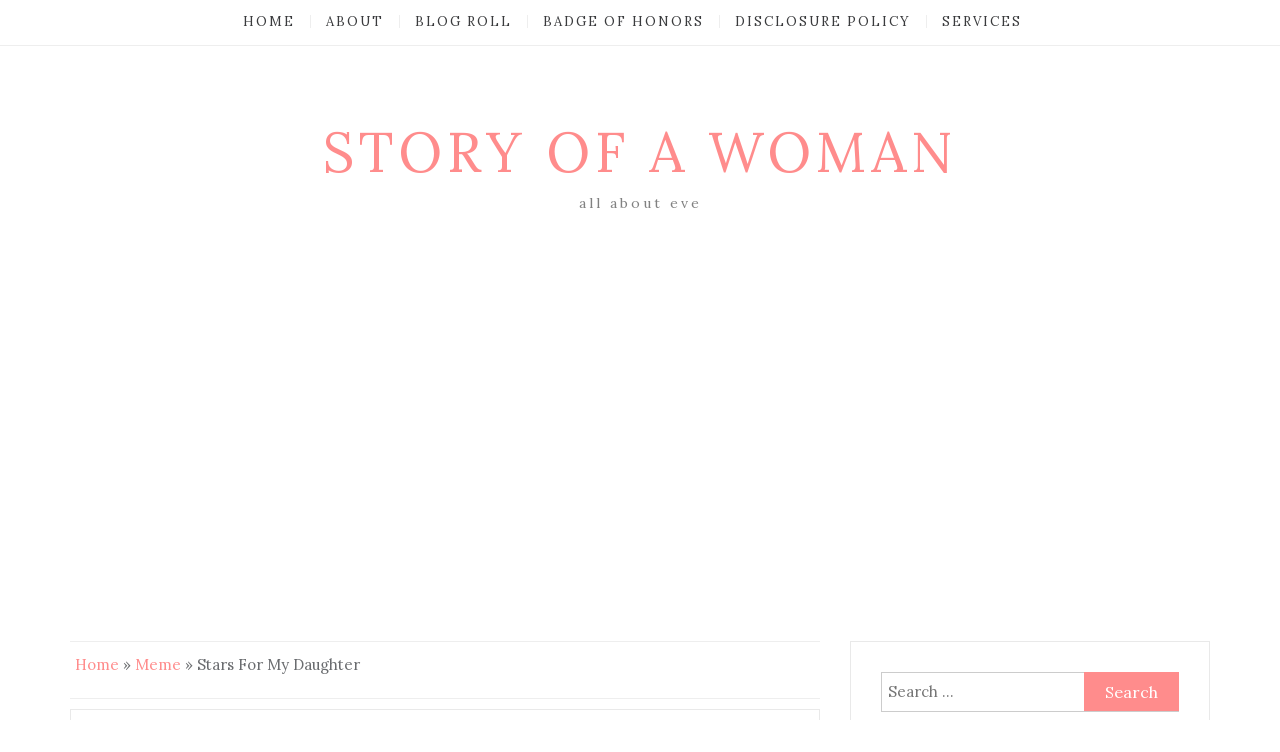

--- FILE ---
content_type: text/html; charset=UTF-8
request_url: https://www.storyofawoman.com/stars-for-my-daughter/
body_size: 16861
content:
<!DOCTYPE html> <html lang="en-US"><head>
    <meta charset="UTF-8">
    <meta name="viewport" content="width=device-width, initial-scale=1">
    <link rel="profile" href="http://gmpg.org/xfn/11">
    <link rel="pingback" href="https://www.storyofawoman.com/xmlrpc.php">
    

	  <meta name='robots' content='index, follow, max-image-preview:large, max-snippet:-1, max-video-preview:-1' />

	<!-- This site is optimized with the Yoast SEO plugin v19.11 - https://yoast.com/wordpress/plugins/seo/ -->
	<title>Stars For My Daughter - Story of A Woman</title>
	<link rel="canonical" href="https://www.storyofawoman.com/stars-for-my-daughter/" />
	<meta property="og:locale" content="en_US" />
	<meta property="og:type" content="article" />
	<meta property="og:title" content="Stars For My Daughter - Story of A Woman" />
	<meta property="og:description" content="TweetSumo TweetWhenever my daughter comes home from school, I always ask her if she enjoyed her class for the day, did she behave well and if she has a star? A star means she did well in class. I also asks her what they do in class and if she will still go to school the next day. I initiate&hellip;Read More&rarr;" />
	<meta property="og:url" content="https://www.storyofawoman.com/stars-for-my-daughter/" />
	<meta property="og:site_name" content="Story of A Woman" />
	<meta property="article:published_time" content="2010-07-05T15:55:51+00:00" />
	<meta property="article:modified_time" content="2010-07-05T15:57:46+00:00" />
	<meta property="og:image" content="http://4.bp.blogspot.com/_UEGy-8c06F8/SD8KQY1RaKI/AAAAAAAADho/SfeHJEK5Qbs/S220/rubytuesday.bmp" />
	<meta name="author" content="Mylene" />
	<meta name="twitter:card" content="summary_large_image" />
	<meta name="twitter:label1" content="Written by" />
	<meta name="twitter:data1" content="Mylene" />
	<meta name="twitter:label2" content="Est. reading time" />
	<meta name="twitter:data2" content="1 minute" />
	<script type="application/ld+json" class="yoast-schema-graph">{"@context":"https://schema.org","@graph":[{"@type":"WebPage","@id":"https://www.storyofawoman.com/stars-for-my-daughter/","url":"https://www.storyofawoman.com/stars-for-my-daughter/","name":"Stars For My Daughter - Story of A Woman","isPartOf":{"@id":"https://www.storyofawoman.com/#website"},"primaryImageOfPage":{"@id":"https://www.storyofawoman.com/stars-for-my-daughter/#primaryimage"},"image":{"@id":"https://www.storyofawoman.com/stars-for-my-daughter/#primaryimage"},"thumbnailUrl":"http://4.bp.blogspot.com/_UEGy-8c06F8/SD8KQY1RaKI/AAAAAAAADho/SfeHJEK5Qbs/S220/rubytuesday.bmp","datePublished":"2010-07-05T15:55:51+00:00","dateModified":"2010-07-05T15:57:46+00:00","author":{"@id":"https://www.storyofawoman.com/#/schema/person/deec15b1c80aba3eb1b4620878185dbd"},"breadcrumb":{"@id":"https://www.storyofawoman.com/stars-for-my-daughter/#breadcrumb"},"inLanguage":"en-US","potentialAction":[{"@type":"ReadAction","target":["https://www.storyofawoman.com/stars-for-my-daughter/"]}]},{"@type":"ImageObject","inLanguage":"en-US","@id":"https://www.storyofawoman.com/stars-for-my-daughter/#primaryimage","url":"http://4.bp.blogspot.com/_UEGy-8c06F8/SD8KQY1RaKI/AAAAAAAADho/SfeHJEK5Qbs/S220/rubytuesday.bmp","contentUrl":"http://4.bp.blogspot.com/_UEGy-8c06F8/SD8KQY1RaKI/AAAAAAAADho/SfeHJEK5Qbs/S220/rubytuesday.bmp"},{"@type":"BreadcrumbList","@id":"https://www.storyofawoman.com/stars-for-my-daughter/#breadcrumb","itemListElement":[{"@type":"ListItem","position":1,"name":"Home","item":"https://www.storyofawoman.com/"},{"@type":"ListItem","position":2,"name":"Meme","item":"https://www.storyofawoman.com/category/meme/"},{"@type":"ListItem","position":3,"name":"Stars For My Daughter"}]},{"@type":"WebSite","@id":"https://www.storyofawoman.com/#website","url":"https://www.storyofawoman.com/","name":"Story of A Woman","description":"all about eve","potentialAction":[{"@type":"SearchAction","target":{"@type":"EntryPoint","urlTemplate":"https://www.storyofawoman.com/?s={search_term_string}"},"query-input":"required name=search_term_string"}],"inLanguage":"en-US"},{"@type":"Person","@id":"https://www.storyofawoman.com/#/schema/person/deec15b1c80aba3eb1b4620878185dbd","name":"Mylene","image":{"@type":"ImageObject","inLanguage":"en-US","@id":"https://www.storyofawoman.com/#/schema/person/image/","url":"https://secure.gravatar.com/avatar/1e5240da141e99c2de768a3fc4ec480a?s=96&d=wavatar&r=g","contentUrl":"https://secure.gravatar.com/avatar/1e5240da141e99c2de768a3fc4ec480a?s=96&d=wavatar&r=g","caption":"Mylene"},"url":"https://www.storyofawoman.com/author/admin/"}]}</script>
	<!-- / Yoast SEO plugin. -->


<link rel='dns-prefetch' href='//www.googletagmanager.com' />
<link rel='dns-prefetch' href='//fonts.googleapis.com' />
<link rel='dns-prefetch' href='//pagead2.googlesyndication.com' />
<link rel="alternate" type="application/rss+xml" title="Story of A Woman &raquo; Feed" href="https://www.storyofawoman.com/feed/" />
<link rel="alternate" type="application/rss+xml" title="Story of A Woman &raquo; Comments Feed" href="https://www.storyofawoman.com/comments/feed/" />
<link rel="alternate" type="application/rss+xml" title="Story of A Woman &raquo; Stars For My Daughter Comments Feed" href="https://www.storyofawoman.com/stars-for-my-daughter/feed/" />
<script type="text/javascript">
window._wpemojiSettings = {"baseUrl":"https:\/\/s.w.org\/images\/core\/emoji\/14.0.0\/72x72\/","ext":".png","svgUrl":"https:\/\/s.w.org\/images\/core\/emoji\/14.0.0\/svg\/","svgExt":".svg","source":{"concatemoji":"https:\/\/www.storyofawoman.com\/wp-includes\/js\/wp-emoji-release.min.js?ver=6.1.9"}};
/*! This file is auto-generated */
!function(e,a,t){var n,r,o,i=a.createElement("canvas"),p=i.getContext&&i.getContext("2d");function s(e,t){var a=String.fromCharCode,e=(p.clearRect(0,0,i.width,i.height),p.fillText(a.apply(this,e),0,0),i.toDataURL());return p.clearRect(0,0,i.width,i.height),p.fillText(a.apply(this,t),0,0),e===i.toDataURL()}function c(e){var t=a.createElement("script");t.src=e,t.defer=t.type="text/javascript",a.getElementsByTagName("head")[0].appendChild(t)}for(o=Array("flag","emoji"),t.supports={everything:!0,everythingExceptFlag:!0},r=0;r<o.length;r++)t.supports[o[r]]=function(e){if(p&&p.fillText)switch(p.textBaseline="top",p.font="600 32px Arial",e){case"flag":return s([127987,65039,8205,9895,65039],[127987,65039,8203,9895,65039])?!1:!s([55356,56826,55356,56819],[55356,56826,8203,55356,56819])&&!s([55356,57332,56128,56423,56128,56418,56128,56421,56128,56430,56128,56423,56128,56447],[55356,57332,8203,56128,56423,8203,56128,56418,8203,56128,56421,8203,56128,56430,8203,56128,56423,8203,56128,56447]);case"emoji":return!s([129777,127995,8205,129778,127999],[129777,127995,8203,129778,127999])}return!1}(o[r]),t.supports.everything=t.supports.everything&&t.supports[o[r]],"flag"!==o[r]&&(t.supports.everythingExceptFlag=t.supports.everythingExceptFlag&&t.supports[o[r]]);t.supports.everythingExceptFlag=t.supports.everythingExceptFlag&&!t.supports.flag,t.DOMReady=!1,t.readyCallback=function(){t.DOMReady=!0},t.supports.everything||(n=function(){t.readyCallback()},a.addEventListener?(a.addEventListener("DOMContentLoaded",n,!1),e.addEventListener("load",n,!1)):(e.attachEvent("onload",n),a.attachEvent("onreadystatechange",function(){"complete"===a.readyState&&t.readyCallback()})),(e=t.source||{}).concatemoji?c(e.concatemoji):e.wpemoji&&e.twemoji&&(c(e.twemoji),c(e.wpemoji)))}(window,document,window._wpemojiSettings);
</script>
<style type="text/css">
img.wp-smiley,
img.emoji {
	display: inline !important;
	border: none !important;
	box-shadow: none !important;
	height: 1em !important;
	width: 1em !important;
	margin: 0 0.07em !important;
	vertical-align: -0.1em !important;
	background: none !important;
	padding: 0 !important;
}
</style>
	<link rel='stylesheet' id='wp-block-library-css' href='https://www.storyofawoman.com/wp-includes/css/dist/block-library/style.min.css?ver=6.1.9' type='text/css' media='all' />
<link rel='stylesheet' id='classic-theme-styles-css' href='https://www.storyofawoman.com/wp-includes/css/classic-themes.min.css?ver=1' type='text/css' media='all' />
<style id='global-styles-inline-css' type='text/css'>
body{--wp--preset--color--black: #000000;--wp--preset--color--cyan-bluish-gray: #abb8c3;--wp--preset--color--white: #ffffff;--wp--preset--color--pale-pink: #f78da7;--wp--preset--color--vivid-red: #cf2e2e;--wp--preset--color--luminous-vivid-orange: #ff6900;--wp--preset--color--luminous-vivid-amber: #fcb900;--wp--preset--color--light-green-cyan: #7bdcb5;--wp--preset--color--vivid-green-cyan: #00d084;--wp--preset--color--pale-cyan-blue: #8ed1fc;--wp--preset--color--vivid-cyan-blue: #0693e3;--wp--preset--color--vivid-purple: #9b51e0;--wp--preset--gradient--vivid-cyan-blue-to-vivid-purple: linear-gradient(135deg,rgba(6,147,227,1) 0%,rgb(155,81,224) 100%);--wp--preset--gradient--light-green-cyan-to-vivid-green-cyan: linear-gradient(135deg,rgb(122,220,180) 0%,rgb(0,208,130) 100%);--wp--preset--gradient--luminous-vivid-amber-to-luminous-vivid-orange: linear-gradient(135deg,rgba(252,185,0,1) 0%,rgba(255,105,0,1) 100%);--wp--preset--gradient--luminous-vivid-orange-to-vivid-red: linear-gradient(135deg,rgba(255,105,0,1) 0%,rgb(207,46,46) 100%);--wp--preset--gradient--very-light-gray-to-cyan-bluish-gray: linear-gradient(135deg,rgb(238,238,238) 0%,rgb(169,184,195) 100%);--wp--preset--gradient--cool-to-warm-spectrum: linear-gradient(135deg,rgb(74,234,220) 0%,rgb(151,120,209) 20%,rgb(207,42,186) 40%,rgb(238,44,130) 60%,rgb(251,105,98) 80%,rgb(254,248,76) 100%);--wp--preset--gradient--blush-light-purple: linear-gradient(135deg,rgb(255,206,236) 0%,rgb(152,150,240) 100%);--wp--preset--gradient--blush-bordeaux: linear-gradient(135deg,rgb(254,205,165) 0%,rgb(254,45,45) 50%,rgb(107,0,62) 100%);--wp--preset--gradient--luminous-dusk: linear-gradient(135deg,rgb(255,203,112) 0%,rgb(199,81,192) 50%,rgb(65,88,208) 100%);--wp--preset--gradient--pale-ocean: linear-gradient(135deg,rgb(255,245,203) 0%,rgb(182,227,212) 50%,rgb(51,167,181) 100%);--wp--preset--gradient--electric-grass: linear-gradient(135deg,rgb(202,248,128) 0%,rgb(113,206,126) 100%);--wp--preset--gradient--midnight: linear-gradient(135deg,rgb(2,3,129) 0%,rgb(40,116,252) 100%);--wp--preset--duotone--dark-grayscale: url('#wp-duotone-dark-grayscale');--wp--preset--duotone--grayscale: url('#wp-duotone-grayscale');--wp--preset--duotone--purple-yellow: url('#wp-duotone-purple-yellow');--wp--preset--duotone--blue-red: url('#wp-duotone-blue-red');--wp--preset--duotone--midnight: url('#wp-duotone-midnight');--wp--preset--duotone--magenta-yellow: url('#wp-duotone-magenta-yellow');--wp--preset--duotone--purple-green: url('#wp-duotone-purple-green');--wp--preset--duotone--blue-orange: url('#wp-duotone-blue-orange');--wp--preset--font-size--small: 13px;--wp--preset--font-size--medium: 20px;--wp--preset--font-size--large: 36px;--wp--preset--font-size--x-large: 42px;--wp--preset--spacing--20: 0.44rem;--wp--preset--spacing--30: 0.67rem;--wp--preset--spacing--40: 1rem;--wp--preset--spacing--50: 1.5rem;--wp--preset--spacing--60: 2.25rem;--wp--preset--spacing--70: 3.38rem;--wp--preset--spacing--80: 5.06rem;}:where(.is-layout-flex){gap: 0.5em;}body .is-layout-flow > .alignleft{float: left;margin-inline-start: 0;margin-inline-end: 2em;}body .is-layout-flow > .alignright{float: right;margin-inline-start: 2em;margin-inline-end: 0;}body .is-layout-flow > .aligncenter{margin-left: auto !important;margin-right: auto !important;}body .is-layout-constrained > .alignleft{float: left;margin-inline-start: 0;margin-inline-end: 2em;}body .is-layout-constrained > .alignright{float: right;margin-inline-start: 2em;margin-inline-end: 0;}body .is-layout-constrained > .aligncenter{margin-left: auto !important;margin-right: auto !important;}body .is-layout-constrained > :where(:not(.alignleft):not(.alignright):not(.alignfull)){max-width: var(--wp--style--global--content-size);margin-left: auto !important;margin-right: auto !important;}body .is-layout-constrained > .alignwide{max-width: var(--wp--style--global--wide-size);}body .is-layout-flex{display: flex;}body .is-layout-flex{flex-wrap: wrap;align-items: center;}body .is-layout-flex > *{margin: 0;}:where(.wp-block-columns.is-layout-flex){gap: 2em;}.has-black-color{color: var(--wp--preset--color--black) !important;}.has-cyan-bluish-gray-color{color: var(--wp--preset--color--cyan-bluish-gray) !important;}.has-white-color{color: var(--wp--preset--color--white) !important;}.has-pale-pink-color{color: var(--wp--preset--color--pale-pink) !important;}.has-vivid-red-color{color: var(--wp--preset--color--vivid-red) !important;}.has-luminous-vivid-orange-color{color: var(--wp--preset--color--luminous-vivid-orange) !important;}.has-luminous-vivid-amber-color{color: var(--wp--preset--color--luminous-vivid-amber) !important;}.has-light-green-cyan-color{color: var(--wp--preset--color--light-green-cyan) !important;}.has-vivid-green-cyan-color{color: var(--wp--preset--color--vivid-green-cyan) !important;}.has-pale-cyan-blue-color{color: var(--wp--preset--color--pale-cyan-blue) !important;}.has-vivid-cyan-blue-color{color: var(--wp--preset--color--vivid-cyan-blue) !important;}.has-vivid-purple-color{color: var(--wp--preset--color--vivid-purple) !important;}.has-black-background-color{background-color: var(--wp--preset--color--black) !important;}.has-cyan-bluish-gray-background-color{background-color: var(--wp--preset--color--cyan-bluish-gray) !important;}.has-white-background-color{background-color: var(--wp--preset--color--white) !important;}.has-pale-pink-background-color{background-color: var(--wp--preset--color--pale-pink) !important;}.has-vivid-red-background-color{background-color: var(--wp--preset--color--vivid-red) !important;}.has-luminous-vivid-orange-background-color{background-color: var(--wp--preset--color--luminous-vivid-orange) !important;}.has-luminous-vivid-amber-background-color{background-color: var(--wp--preset--color--luminous-vivid-amber) !important;}.has-light-green-cyan-background-color{background-color: var(--wp--preset--color--light-green-cyan) !important;}.has-vivid-green-cyan-background-color{background-color: var(--wp--preset--color--vivid-green-cyan) !important;}.has-pale-cyan-blue-background-color{background-color: var(--wp--preset--color--pale-cyan-blue) !important;}.has-vivid-cyan-blue-background-color{background-color: var(--wp--preset--color--vivid-cyan-blue) !important;}.has-vivid-purple-background-color{background-color: var(--wp--preset--color--vivid-purple) !important;}.has-black-border-color{border-color: var(--wp--preset--color--black) !important;}.has-cyan-bluish-gray-border-color{border-color: var(--wp--preset--color--cyan-bluish-gray) !important;}.has-white-border-color{border-color: var(--wp--preset--color--white) !important;}.has-pale-pink-border-color{border-color: var(--wp--preset--color--pale-pink) !important;}.has-vivid-red-border-color{border-color: var(--wp--preset--color--vivid-red) !important;}.has-luminous-vivid-orange-border-color{border-color: var(--wp--preset--color--luminous-vivid-orange) !important;}.has-luminous-vivid-amber-border-color{border-color: var(--wp--preset--color--luminous-vivid-amber) !important;}.has-light-green-cyan-border-color{border-color: var(--wp--preset--color--light-green-cyan) !important;}.has-vivid-green-cyan-border-color{border-color: var(--wp--preset--color--vivid-green-cyan) !important;}.has-pale-cyan-blue-border-color{border-color: var(--wp--preset--color--pale-cyan-blue) !important;}.has-vivid-cyan-blue-border-color{border-color: var(--wp--preset--color--vivid-cyan-blue) !important;}.has-vivid-purple-border-color{border-color: var(--wp--preset--color--vivid-purple) !important;}.has-vivid-cyan-blue-to-vivid-purple-gradient-background{background: var(--wp--preset--gradient--vivid-cyan-blue-to-vivid-purple) !important;}.has-light-green-cyan-to-vivid-green-cyan-gradient-background{background: var(--wp--preset--gradient--light-green-cyan-to-vivid-green-cyan) !important;}.has-luminous-vivid-amber-to-luminous-vivid-orange-gradient-background{background: var(--wp--preset--gradient--luminous-vivid-amber-to-luminous-vivid-orange) !important;}.has-luminous-vivid-orange-to-vivid-red-gradient-background{background: var(--wp--preset--gradient--luminous-vivid-orange-to-vivid-red) !important;}.has-very-light-gray-to-cyan-bluish-gray-gradient-background{background: var(--wp--preset--gradient--very-light-gray-to-cyan-bluish-gray) !important;}.has-cool-to-warm-spectrum-gradient-background{background: var(--wp--preset--gradient--cool-to-warm-spectrum) !important;}.has-blush-light-purple-gradient-background{background: var(--wp--preset--gradient--blush-light-purple) !important;}.has-blush-bordeaux-gradient-background{background: var(--wp--preset--gradient--blush-bordeaux) !important;}.has-luminous-dusk-gradient-background{background: var(--wp--preset--gradient--luminous-dusk) !important;}.has-pale-ocean-gradient-background{background: var(--wp--preset--gradient--pale-ocean) !important;}.has-electric-grass-gradient-background{background: var(--wp--preset--gradient--electric-grass) !important;}.has-midnight-gradient-background{background: var(--wp--preset--gradient--midnight) !important;}.has-small-font-size{font-size: var(--wp--preset--font-size--small) !important;}.has-medium-font-size{font-size: var(--wp--preset--font-size--medium) !important;}.has-large-font-size{font-size: var(--wp--preset--font-size--large) !important;}.has-x-large-font-size{font-size: var(--wp--preset--font-size--x-large) !important;}
.wp-block-navigation a:where(:not(.wp-element-button)){color: inherit;}
:where(.wp-block-columns.is-layout-flex){gap: 2em;}
.wp-block-pullquote{font-size: 1.5em;line-height: 1.6;}
</style>
<link rel='stylesheet' id='sharebar-css' href='https://www.storyofawoman.com/wp-content/plugins/sharebar/css/sharebar.css?ver=6.1.9' type='text/css' media='all' />
<link rel='stylesheet' id='wp-lightbox-2.min.css-css' href='https://www.storyofawoman.com/wp-content/plugins/wp-lightbox-2/styles/lightbox.min.css?ver=1.3.4' type='text/css' media='all' />
<link rel='stylesheet' id='blog-inn-parent-style-css' href='https://www.storyofawoman.com/wp-content/themes/blog-way/style.css?ver=6.1.9' type='text/css' media='all' />
<style id='blog-inn-parent-style-inline-css' type='text/css'>

	        #primary h2.entry-title,
			#primary h2.entry-title a,
			.page-header .page-title,
			ul.products li a h2,
			h1.product_title,
			.woocommerce div.product p.price, 
			.woocommerce div.product span.price, 
			.woocommerce ul.products li.product .price,
			.woocommerce div.product .woocommerce-tabs ul.tabs li.active a{
	            color: #6a6c6f;
	        }
	        .footer-social .social-menu-wrap .menu{
	            background: #f9f9f9;
	        }
	        #footer-widgets .widget ul li{
	            border-top: 1px dotted #6a6c6f;
	        }

	        #footer-widgets .widget ul li a, 
	        #footer-widgets .widget .textwidget, 
	        #footer-widgets .widget p{
	        	color: #6a6c6f;
	    	}

	    	.footer-social .social-menu-wrap:before{
	    		background: #6a6c6f;
	    	}
	        .social-menu-wrap .menu a{
	            background: #ff8c8c;
	            border: 1px solid #ff8c8c;
	        }
	        .main-navigation ul ul{
	            background: #ffffff;
	        }
			.main-navigation li.menu-item-has-children > a::after, 
			.main-navigation ul li li.menu-item-has-children > a::after, 
			.main-navigation ul li li.page_item_has_children > a::after{
	            color: #3a3b3d;
	        }
			.main-navigation li.menu-item-has-children:hover > a::after, 
			.main-navigation ul li li.menu-item-has-children:hover > a::after, 
			.main-navigation ul li li.page_item_has_children:hover > a::after{
	            color: #ff8c8c;
	        }
	        .woocommerce div.product .woocommerce-tabs ul.tabs::before {
	            border-bottom: 1px solid #6a6c6f;
	        }

	        .woocommerce div.product .woocommerce-tabs ul.tabs li {
	            border: 1px solid #6a6c6f;
	            background-color: #6a6c6f;
	        }

	        .woocommerce span.onsale,
	        #add_payment_method .wc-proceed-to-checkout a.checkout-button, 
	        .woocommerce-cart .wc-proceed-to-checkout a.checkout-button, 
	        .woocommerce-checkout .wc-proceed-to-checkout a.checkout-button, 
	        .woocommerce .cart .button, 
	        .woocommerce .cart input.button, 
	        .woocommerce a.button, 
	        .woocommerce #payment #place_order, 
	        .woocommerce-page #payment #place_order, 
	        .woocommerce #respond input#submit.alt, 
	        .woocommerce a.button.alt, 
	        .woocommerce button.button.alt, 
	        .woocommerce input.button.alt, 
	        .woocommerce #review_form #respond .form-submit input, 
	        .woocommerce .single_add_to_cart_button, 
	        .woocommerce button.button.alt.disabled,
	        .woocommerce nav.woocommerce-pagination li span, 
	        .woocommerce nav.woocommerce-pagination li a{
	        	background-color: #ff8c8c;
	        	border: 1px solid #ff8c8c;
	    	}

	    	.woocommerce .star-rating span::before,
	    	#add_payment_method .wc-proceed-to-checkout a.checkout-button:hover, 
	    	.woocommerce-cart .wc-proceed-to-checkout a.checkout-button:hover, 
	    	.woocommerce-checkout .wc-proceed-to-checkout a.checkout-button:hover, 
	    	.woocommerce .cart .button:hover, 
	    	.woocommerce .cart input.button:hover, 
	    	.woocommerce a.button:hover, 
	    	.woocommerce #payment #place_order:hover, 
	    	.woocommerce-page #payment #place_order:hover, 
	    	.woocommerce #review_form #respond .form-submit input:hover, 
	    	.woocommerce button.button.alt.disabled:hover,
	    	.woocommerce nav.woocommerce-pagination ul li a:focus, 
	    	.woocommerce nav.woocommerce-pagination ul li a:hover, 
	    	.woocommerce nav.woocommerce-pagination ul li span.current,
	    	.pagination .page-numbers:hover, 
	    	.pagination .page-numbers.next:hover, 
	    	.pagination .page-numbers.previous:hover, 
	    	.pagination .page-numbers.current,
	    	#add_payment_method #payment ul.payment_methods li, 
	    	.woocommerce-cart #payment ul.payment_methods li, 
	    	.woocommerce-checkout #payment ul.payment_methods li,
	    	.woocommerce-message::before, 
	    	.woocommerce-info::before{
	    		color: #ff8c8c!important;
	    	}

	    	.woocommerce-message, .woocommerce-info{
	    	    border-top-color: #ff8c8c;
	    	}
</style>
<link rel='stylesheet' id='bootstrap-css' href='https://www.storyofawoman.com/wp-content/themes/blog-way/assets/third-party/bootstrap/bootstrap.min.css?ver=6.1.9' type='text/css' media='all' />
<link rel='stylesheet' id='meanmenu-css' href='https://www.storyofawoman.com/wp-content/themes/blog-way/assets/third-party/meanmenu/meanmenu.css?ver=6.1.9' type='text/css' media='all' />
<link rel='stylesheet' id='font-awesome-css' href='https://www.storyofawoman.com/wp-content/themes/blog-way/assets/third-party/font-awesome/css/font-awesome.min.css?ver=6.1.9' type='text/css' media='all' />
<link rel='stylesheet' id='blog-way-fonts-css' href='//fonts.googleapis.com/css?family=Lora%3A400%2C400i%2C700%2C700i&#038;subset=cyrillic%2Ccyrillic-ext%2Clatin-ext%2Cvietnamese' type='text/css' media='all' />
<link rel='stylesheet' id='blog-way-style-css' href='https://www.storyofawoman.com/wp-content/themes/blog-inn/style.css?ver=6.1.9' type='text/css' media='all' />
<script type='text/javascript' src='https://www.storyofawoman.com/wp-includes/js/jquery/jquery.min.js?ver=3.6.1' id='jquery-core-js'></script>
<script type='text/javascript' src='https://www.storyofawoman.com/wp-includes/js/jquery/jquery-migrate.min.js?ver=3.3.2' id='jquery-migrate-js'></script>
<script type='text/javascript' src='https://www.storyofawoman.com/wp-content/plugins/sharebar/js/sharebar.js?ver=6.1.9' id='sharebar-js'></script>

<!-- Google Analytics snippet added by Site Kit -->
<script type='text/javascript' src='https://www.googletagmanager.com/gtag/js?id=UA-33270035-1' id='google_gtagjs-js' async></script>
<script type='text/javascript' id='google_gtagjs-js-after'>
window.dataLayer = window.dataLayer || [];function gtag(){dataLayer.push(arguments);}
gtag('set', 'linker', {"domains":["www.storyofawoman.com"]} );
gtag("js", new Date());
gtag("set", "developer_id.dZTNiMT", true);
gtag("config", "UA-33270035-1", {"anonymize_ip":true});
gtag("config", "G-LBT3CYMWP7");
</script>

<!-- End Google Analytics snippet added by Site Kit -->
<link rel="https://api.w.org/" href="https://www.storyofawoman.com/wp-json/" /><link rel="alternate" type="application/json" href="https://www.storyofawoman.com/wp-json/wp/v2/posts/186" /><link rel="EditURI" type="application/rsd+xml" title="RSD" href="https://www.storyofawoman.com/xmlrpc.php?rsd" />
<link rel="wlwmanifest" type="application/wlwmanifest+xml" href="https://www.storyofawoman.com/wp-includes/wlwmanifest.xml" />
<meta name="generator" content="WordPress 6.1.9" />
<link rel='shortlink' href='https://www.storyofawoman.com/?p=186' />
<link rel="alternate" type="application/json+oembed" href="https://www.storyofawoman.com/wp-json/oembed/1.0/embed?url=https%3A%2F%2Fwww.storyofawoman.com%2Fstars-for-my-daughter%2F" />
<link rel="alternate" type="text/xml+oembed" href="https://www.storyofawoman.com/wp-json/oembed/1.0/embed?url=https%3A%2F%2Fwww.storyofawoman.com%2Fstars-for-my-daughter%2F&#038;format=xml" />
<meta name="generator" content="Site Kit by Google 1.89.0" />
<script type="text/javascript">jQuery(document).ready(function($) { $('.sharebar').sharebar({horizontal:'true',swidth:'65',minwidth:1000,position:'left',leftOffset:50,rightOffset:10}); });</script>
<!-- Sharebar Plugin by Monjurul Dolon (http://mdolon.com/) - more info at: http://devgrow.com/sharebar-wordpress-plugin -->
<link rel="pingback" href="https://www.storyofawoman.com/xmlrpc.php">               
    <style>
        body{
            color: #6a6c6f;
        }

        .site-title a{
            color: #ff8c8c;
        }

        .site-description{
            color: #818181;
        }

        h1,
        h2, 
        h3,
        h4, 
        h5,
        h6,
        .entry-header h2.entry-title a,
        .related-posts .news-item.three-column-item .news-text-wrap h2 a{
            color: #ff8c8c;
        }

        #primary .cat-links a{
            color: #ff8c8c;
        }

        .author-info-wrap .author-content-wrap a.authors-more-posts,
        .blog_way_widget_author .author-profile a.btn-continue,
        .content-area a{
            color: #ff8c8c;
        }

        header#masthead,
        .main-navigation ul ul,
        .mean-container .mean-bar{
            background: #ffffff;
        }

        .main-navigation ul li a,
        #masthead .main-navigation ul li ul li a,
        #masthead .main-navigation li.current_page_item ul li a,
        a.meanmenu-reveal.meanclose{
            color: #3a3b3d;
        }

        #masthead .main-navigation ul li ul.sub-menu li ul.sub-menu li a{
            color: #3a3b3d;
        }

        .mean-container a.meanmenu-reveal span{
            background: #3a3b3d;
        }

        #masthead .main-navigation li.current-menu-item a,
        #masthead .main-navigation li.current_page_item a,
        .main-navigation ul.menu li:hover a,
        #masthead .main-navigation ul li ul li:hover a,
        #masthead .main-navigation li.current_page_item ul li:hover a,
        #masthead .main-navigation ul li ul.sub-menu li ul.sub-menu li:hover a,
        #masthead .main-navigation ul li ul.sub-menu li ul.sub-menu li.current-menu-item a{
            color: #ff8c8c;
        }
    
        .widget .widget-title{
            background: #ffffff;
        }

        .site-footer,
        .footer-social .menu-social-menu-container #menu-social-menu{
            background: #f9f9f9;
        }
        .site-info,
        .site-info a{
            color: #6a6c6f;
        }

        button, 
        input[type="button"], 
        input[type="reset"], 
        input[type="submit"], 
        .nav-links .nav-previous a, 
        .nav-links .nav-next a,
        .nav-links .page-numbers,
        .pagination .page-numbers.next, 
        .pagination .page-numbers.previous{
            border: 1px solid #ff8c8c;
            background: #ff8c8c;
        }

        .scrollup {
            background-color: #ff8c8c;
        }

    </style>


<!-- Google AdSense snippet added by Site Kit -->
<meta name="google-adsense-platform-account" content="ca-host-pub-2644536267352236">
<meta name="google-adsense-platform-domain" content="sitekit.withgoogle.com">
<!-- End Google AdSense snippet added by Site Kit -->

<!-- Google AdSense snippet added by Site Kit -->
<script async="async" src="https://pagead2.googlesyndication.com/pagead/js/adsbygoogle.js?client=ca-pub-8957412309488862&amp;host=ca-host-pub-2644536267352236" crossorigin="anonymous" type="text/javascript"></script>

<!-- End Google AdSense snippet added by Site Kit -->
</head>

<body class="post-template-default single single-post postid-186 single-format-standard sticky-top">
	<div id="page" class="site">
		<header id="masthead" class="site-header navbar-fixed-top" role="banner"><div class="container"><div class="row">    	<div class="col-sm-12">
            <nav id="site-navigation" class="main-navigation" role="navigation">
                <ul id="menu-main-menu" class="menu"><li class="menu-item"><a href="https://www.storyofawoman.com/">Home</a></li><li class="page_item page-item-2"><a href="https://www.storyofawoman.com/about/">About</a></li>
<li class="page_item page-item-80"><a href="https://www.storyofawoman.com/directory/">Blog Roll</a></li>
<li class="page_item page-item-4483"><a href="https://www.storyofawoman.com/badge-of-honors/">Badge of Honors</a></li>
<li class="page_item page-item-3561"><a href="https://www.storyofawoman.com/disclosure-policy-2/">Disclosure Policy</a></li>
<li class="page_item page-item-2735"><a href="https://www.storyofawoman.com/services/">Services</a></li>
</ul>            </nav>
        </div>
        </div><!-- .row --></div><!-- .container --></header><!-- #masthead -->        <div class="main-banner banner-disabled overlay-enabled" >
            <div class="container">
                <div class="row">
                    <div class="site-branding">
                        
                            <h1 class="site-title"><a href="https://www.storyofawoman.com/" rel="home">Story of A Woman</a></h1>
                           
                            
                                <p class="site-description">all about eve</p>

                                                    </div><!-- .site-branding -->
                </div>
            </div>
        </div><!-- .main-banner -->
        <div id="content" class="site-content"><div class="container"><div class="row"><div class="col-md-8 col-sm-12 layout-right-sidebar"><div id="primary" class="content-area"><main id="main" class="site-main" role="main">
<div id="breadcrumb">
	
<!--	<div role="navigation" aria-label="Breadcrumbs" class="blog-inn breadcrumbs" itemprop="breadcrumb"><ul class="trail-items" itemscope itemtype="http://schema.org/BreadcrumbList"><meta name="numberOfItems" content="3" /><meta name="itemListOrder" content="Ascending" /><li itemprop="itemListElement" itemscope itemtype="http://schema.org/ListItem" class="trail-item trail-begin"><a href="https://www.storyofawoman.com/" rel="home" itemprop="item"><span itemprop="name">Home</span></a><meta itemprop="position" content="1" /></li><li itemprop="itemListElement" itemscope itemtype="http://schema.org/ListItem" class="trail-item"><a href="https://www.storyofawoman.com/category/meme/" itemprop="item"><span itemprop="name">Meme</span></a><meta itemprop="position" content="2" /></li><li itemprop="itemListElement" itemscope itemtype="http://schema.org/ListItem" class="trail-item trail-end"><span itemprop="item">Stars For My Daughter</span><meta itemprop="position" content="3" /></li></ul></div> !-->
	
	<p id="breadcrumbs"><span><span><a href="https://www.storyofawoman.com/">Home</a> » <span><a href="https://www.storyofawoman.com/category/meme/">Meme</a> » <span class="breadcrumb_last" aria-current="page">Stars For My Daughter</span></span></span></span></p>	
</div><!-- #breadcrumb -->
	
<article id="post-186" class="post-186 post type-post status-publish format-standard hentry category-meme tag-ruby-tuesday">

	<div class="detail-wrap">
		<header class="entry-header">
			<span class="cat-links"><a href="https://www.storyofawoman.com/category/meme/" rel="category tag">Meme</a></span><h1 class="entry-title">Stars For My Daughter</h1>
				<div class="author-date">
											<span class="author vcard"><a class="url fn n" href="https://www.storyofawoman.com/author/admin/">Mylene</a></span>
					
											<span class="separator"> / </span>
					
											<span class="posted-on">July 5, 2010</span>
									</div><!-- .author-date -->
			
		</header><!-- .entry-header -->

		
		<div class="entry-content">
			<ul id="sharebar" style="background:#;border-color:#;">
<li><!-- Place this tag where you want the +1 button to render -->
<g:plusone size="tall"></g:plusone>

<!-- Place this render call where appropriate -->
<script type="text/javascript">
  (function() {
    var po = document.createElement('script'); po.type = 'text/javascript'; po.async = true;
    po.src = 'https://apis.google.com/js/plusone.js';
    var s = document.getElementsByTagName('script')[0]; s.parentNode.insertBefore(po, s);
  })();
</script></li><li><a href="http://twitter.com/share" class="twitter-share-button" data-count="vertical" data-via="onlinemommy">Tweet</a><script type="text/javascript" src="http://platform.twitter.com/widgets.js"></script></li><li><iframe src="http://www.facebook.com/plugins/like.php?href=https://www.storyofawoman.com/stars-for-my-daughter/&layout=box_count&show_faces=false&width=60&action=like&colorscheme=light&height=45" scrolling="no" frameborder="0" style="border:none; overflow:hidden; width:45px; height:60px;" allowTransparency="true"></iframe></li><li><script type="text/javascript" src="http://w.sharethis.com/button/buttons.js"></script><span class="st_facebook_vcount" displayText="Share"></span><span class="st_email" displayText="Email"></span><span class="st_sharethis" displayText="Share"></span></li><li class="credit"><a rel="nofollow" href="http://sumo.com/" target="_blank">Sumo</a></li></ul><ul id="sharebarx">
<li><!-- Place this tag where you want the +1 button to render -->
<g:plusone size="tall" annotation="inline"></g:plusone>

<!-- Place this render call where appropriate -->
<script type="text/javascript">
  (function() {
    var po = document.createElement('script'); po.type = 'text/javascript'; po.async = true;
    po.src = 'https://apis.google.com/js/plusone.js';
    var s = document.getElementsByTagName('script')[0]; s.parentNode.insertBefore(po, s);
  })();
</script></li><li><a href="http://twitter.com/share" class="twitter-share-button" data-count="horizontal" data-via="onlinemommy">Tweet</a><script type="text/javascript" src="http://platform.twitter.com/widgets.js"></script></li><li><iframe src="http://www.facebook.com/plugins/like.php?href=https://www.storyofawoman.com/stars-for-my-daughter/&layout=button_count&show_faces=false&width=85&action=like&colorscheme=light&height=21" scrolling="no" frameborder="0" style="border:none; overflow:hidden; width:85px; height:21px;" allowTransparency="true"></iframe></li><li><span class="st_facebook_hcount" displayText="Share"></span><span class="st_email" displayText="Email"></span><span class="st_sharethis" displayText="Share"></span></li></ul><p><span class="drop">W</span>henever my daughter comes home from school, I always ask her if she enjoyed her class for the day, did she behave well and if she has a star? A star means she did well in class. I also asks her what they do in class and if she will still go to school the next day.  I initiate this little conversation  to encourage her to share her experiences in class and to know if she is still interested to continue her schooling. This is also to help her express herself using clearer words. Based on my assessment, she&#8217;s really enjoying her schooling and her interaction with her classmates. Although, it is really a struggle to wake her up in the morning especially if she sleeps late the night before, but still, she does not want to quite yet. For me that is good enough for now. If she decided to quit anytime, I&#8217;ll let her so. Anyway, she&#8217;s still young and she can continue to complete her work books at home.</p>
<p style="text-align: left;"><span class="drop">T</span>he stars are in red so I decided to play with Ruby Tuesday.</p>
<p style="text-align: center;"><a href="http://workofthepoet.blogspot.com"><img decoding="async" title="Ruby Tuesday Logo" src="http://4.bp.blogspot.com/_UEGy-8c06F8/SD8KQY1RaKI/AAAAAAAADho/SfeHJEK5Qbs/S220/rubytuesday.bmp" alt="" width="80" height="15" /></a></p>
<p style="text-align: center;"><img decoding="async" loading="lazy" class="alignnone size-full wp-image-187" title="Graded Recitation" src="http://www.storyofawoman.com/wp-content/uploads/2010/07/Graded-Recitation.jpg" alt="" width="396" height="208" srcset="https://www.storyofawoman.com/wp-content/uploads/2010/07/Graded-Recitation.jpg 396w, https://www.storyofawoman.com/wp-content/uploads/2010/07/Graded-Recitation-300x157.jpg 300w" sizes="(max-width: 396px) 100vw, 396px" /><br />
<span style="color: #ff0000;"><em>Daughter&#8217;s grade in their graded recitation are in Red</em></span></p>
<p style="text-align: center;"><img decoding="async" loading="lazy" class="alignnone size-full wp-image-189" title="Stars" src="http://www.storyofawoman.com/wp-content/uploads/2010/07/Stars1.jpg" alt="" width="480" height="360" srcset="https://www.storyofawoman.com/wp-content/uploads/2010/07/Stars1.jpg 480w, https://www.storyofawoman.com/wp-content/uploads/2010/07/Stars1-300x225.jpg 300w" sizes="(max-width: 480px) 100vw, 480px" /><br />
<em><span style="color: #ff0000;">Her stars</span></em></p>
<p style="text-align: center;">
<span class="tags-links">Tagged <a href="https://www.storyofawoman.com/tag/ruby-tuesday/" rel="tag">Ruby Tuesday</a></span>		</div><!-- .entry-content -->
	</div>

</article><!-- #post-## -->

                    <div class="related-posts">

                        
                            <h3 class="related-posts-title">Related Posts</h3>

                                                    
                        <div class="inner-wrapper">
                              

                                <div class="news-item three-column-item">
                                    <div class="news-thumb">
                                        <a href="https://www.storyofawoman.com/bc-bloggers-meme-day-my-not-so-boring-life/"></a>   
                                    </div><!-- .news-thumb --> 

                                   <div class="news-text-wrap">
                                        <h2><a href="https://www.storyofawoman.com/bc-bloggers-meme-day-my-not-so-boring-life/">BC Bloggers Meme: A Day In My Not So Boring Life</a></h2>
                                         <span class="posted-date">August 1, 2012</span>
                                   </div><!-- .news-text-wrap -->
                                </div><!-- .news-item -->

                                  

                                <div class="news-item three-column-item">
                                    <div class="news-thumb">
                                        <a href="https://www.storyofawoman.com/bc-bloggers-meme-things-about-me/"></a>   
                                    </div><!-- .news-thumb --> 

                                   <div class="news-text-wrap">
                                        <h2><a href="https://www.storyofawoman.com/bc-bloggers-meme-things-about-me/">BC Bloggers Meme: 30 Things About Me</a></h2>
                                         <span class="posted-date">July 26, 2012</span>
                                   </div><!-- .news-text-wrap -->
                                </div><!-- .news-item -->

                                  

                                <div class="news-item three-column-item">
                                    <div class="news-thumb">
                                        <a href="https://www.storyofawoman.com/food-trip-friday-turon/"></a>   
                                    </div><!-- .news-thumb --> 

                                   <div class="news-text-wrap">
                                        <h2><a href="https://www.storyofawoman.com/food-trip-friday-turon/">Food Trip Friday: Turon</a></h2>
                                         <span class="posted-date">July 26, 2012</span>
                                   </div><!-- .news-text-wrap -->
                                </div><!-- .news-item -->

                                                        </div>

                    </div>
                     
                    
            <div class="author-info-wrap">

                <div class="author-thumb">
                    <img alt='' src='https://secure.gravatar.com/avatar/1e5240da141e99c2de768a3fc4ec480a?s=100&#038;d=wavatar&#038;r=g' srcset='https://secure.gravatar.com/avatar/1e5240da141e99c2de768a3fc4ec480a?s=200&#038;d=wavatar&#038;r=g 2x' class='avatar avatar-100 photo' height='100' width='100' loading='lazy' decoding='async'/>                </div>

                <div class="author-content-wrap">
                    
                    <div class="author-header">
                         <h3 class="author-name">About Mylene</h3>
                    </div><!-- .author-header -->

                    <div class="author-content">
                        <div class="author-desc"></div>
                        <a class="authors-more-posts" href="https://www.storyofawoman.com/author/admin/">View all posts by Mylene &rarr;</a>
                    </div><!-- .author-content -->
                    
                </div>
                
            </div>
                     
            
	<nav class="navigation post-navigation" aria-label="Posts">
		<h2 class="screen-reader-text">Post navigation</h2>
		<div class="nav-links"><div class="nav-previous"><a href="https://www.storyofawoman.com/white-rose-in-close-up/" rel="prev">White Rose In Close Up</a></div><div class="nav-next"><a href="https://www.storyofawoman.com/a-blog-with-substance-award/" rel="next">A Blog With Substance Award</a></div></div>
	</nav>
<div id="comments" class="comments-area">

			<h2 class="comments-title">
			8 thoughts on &ldquo;<span>Stars For My Daughter</span>&rdquo;		</h2>

		
		<ol class="comment-list">
					<li id="comment-585" class="comment even thread-even depth-1">
			<article id="div-comment-585" class="comment-body">
				<footer class="comment-meta">
					<div class="comment-author vcard">
						<img alt='' src='https://secure.gravatar.com/avatar/bc4d3b5f5f05d750f15221bf8470ea2a?s=32&#038;d=wavatar&#038;r=g' srcset='https://secure.gravatar.com/avatar/bc4d3b5f5f05d750f15221bf8470ea2a?s=64&#038;d=wavatar&#038;r=g 2x' class='avatar avatar-32 photo' height='32' width='32' loading='lazy' decoding='async'/>						<b class="fn"><a href='http://tatess.blogspot.com/' rel='external nofollow ugc' class='url'>tatess</a></b> <span class="says">says:</span>					</div><!-- .comment-author -->

					<div class="comment-metadata">
						<a href="https://www.storyofawoman.com/stars-for-my-daughter/#comment-585"><time datetime="2010-07-11T03:53:07+08:00">July 11, 2010 at 03:53</time></a>					</div><!-- .comment-metadata -->

									</footer><!-- .comment-meta -->

				<div class="comment-content">
					<p>she must be very proud of her stars.</p>
				</div><!-- .comment-content -->

				<div class="reply"><a rel='nofollow' class='comment-reply-link' href='#comment-585' data-commentid="585" data-postid="186" data-belowelement="div-comment-585" data-respondelement="respond" data-replyto="Reply to tatess" aria-label='Reply to tatess'>Reply</a></div>			</article><!-- .comment-body -->
		</li><!-- #comment-## -->
		<li id="comment-548" class="comment odd alt thread-odd thread-alt depth-1">
			<article id="div-comment-548" class="comment-body">
				<footer class="comment-meta">
					<div class="comment-author vcard">
						<img alt='' src='https://secure.gravatar.com/avatar/73eda97e5a443c40aae6ca466a5d1403?s=32&#038;d=wavatar&#038;r=g' srcset='https://secure.gravatar.com/avatar/73eda97e5a443c40aae6ca466a5d1403?s=64&#038;d=wavatar&#038;r=g 2x' class='avatar avatar-32 photo' height='32' width='32' loading='lazy' decoding='async'/>						<b class="fn"><a href='http://blowingpeachkisses.blogspot.com/2010/07/gt-i-love-me-physically.html' rel='external nofollow ugc' class='url'>peachkins</a></b> <span class="says">says:</span>					</div><!-- .comment-author -->

					<div class="comment-metadata">
						<a href="https://www.storyofawoman.com/stars-for-my-daughter/#comment-548"><time datetime="2010-07-07T21:08:51+08:00">July 7, 2010 at 21:08</time></a>					</div><!-- .comment-metadata -->

									</footer><!-- .comment-meta -->

				<div class="comment-content">
					<p>WOW!!! Very good!</p>
<p><a href="http://blowingpeachkisses.blogspot.com" >blowing peachkisses</a><br />
<a href="http://www.thepeachkitchen.com" >The Peach Kitchen</a><br />
peach and things</p>
				</div><!-- .comment-content -->

				<div class="reply"><a rel='nofollow' class='comment-reply-link' href='#comment-548' data-commentid="548" data-postid="186" data-belowelement="div-comment-548" data-respondelement="respond" data-replyto="Reply to peachkins" aria-label='Reply to peachkins'>Reply</a></div>			</article><!-- .comment-body -->
		</li><!-- #comment-## -->
		<li id="comment-546" class="comment even thread-even depth-1">
			<article id="div-comment-546" class="comment-body">
				<footer class="comment-meta">
					<div class="comment-author vcard">
						<img alt='' src='https://secure.gravatar.com/avatar/91d581f5a8c1f67c026bd33df5811ce8?s=32&#038;d=wavatar&#038;r=g' srcset='https://secure.gravatar.com/avatar/91d581f5a8c1f67c026bd33df5811ce8?s=64&#038;d=wavatar&#038;r=g 2x' class='avatar avatar-32 photo' height='32' width='32' loading='lazy' decoding='async'/>						<b class="fn"><a href='http://www.siromade08.com' rel='external nofollow ugc' class='url'>Siromade</a></b> <span class="says">says:</span>					</div><!-- .comment-author -->

					<div class="comment-metadata">
						<a href="https://www.storyofawoman.com/stars-for-my-daughter/#comment-546"><time datetime="2010-07-06T19:46:54+08:00">July 6, 2010 at 19:46</time></a>					</div><!-- .comment-metadata -->

									</footer><!-- .comment-meta -->

				<div class="comment-content">
					<p>Very smart and bright little girl.  That&#8217;s good thing to encourage her to study and interact with little kids too.  You&#8217;ll be a proud mom of her.</p>
				</div><!-- .comment-content -->

				<div class="reply"><a rel='nofollow' class='comment-reply-link' href='#comment-546' data-commentid="546" data-postid="186" data-belowelement="div-comment-546" data-respondelement="respond" data-replyto="Reply to Siromade" aria-label='Reply to Siromade'>Reply</a></div>			</article><!-- .comment-body -->
		</li><!-- #comment-## -->
		<li id="comment-545" class="comment odd alt thread-odd thread-alt depth-1">
			<article id="div-comment-545" class="comment-body">
				<footer class="comment-meta">
					<div class="comment-author vcard">
						<img alt='' src='https://secure.gravatar.com/avatar/dda10ed2a2ab48a362bf36d17f89b778?s=32&#038;d=wavatar&#038;r=g' srcset='https://secure.gravatar.com/avatar/dda10ed2a2ab48a362bf36d17f89b778?s=64&#038;d=wavatar&#038;r=g 2x' class='avatar avatar-32 photo' height='32' width='32' loading='lazy' decoding='async'/>						<b class="fn"><a href='http://photoblogista.blogspot.com' rel='external nofollow ugc' class='url'>Linnea</a></b> <span class="says">says:</span>					</div><!-- .comment-author -->

					<div class="comment-metadata">
						<a href="https://www.storyofawoman.com/stars-for-my-daughter/#comment-545"><time datetime="2010-07-06T12:25:55+08:00">July 6, 2010 at 12:25</time></a>					</div><!-- .comment-metadata -->

									</footer><!-- .comment-meta -->

				<div class="comment-content">
					<p>What a sweet story. I bet she&#8217;s proud of those red stars! And now she&#8217;s a star on Ruby Tuesday!!</p>
				</div><!-- .comment-content -->

				<div class="reply"><a rel='nofollow' class='comment-reply-link' href='#comment-545' data-commentid="545" data-postid="186" data-belowelement="div-comment-545" data-respondelement="respond" data-replyto="Reply to Linnea" aria-label='Reply to Linnea'>Reply</a></div>			</article><!-- .comment-body -->
		</li><!-- #comment-## -->
		<li id="comment-541" class="comment even thread-even depth-1 parent">
			<article id="div-comment-541" class="comment-body">
				<footer class="comment-meta">
					<div class="comment-author vcard">
						<img alt='' src='https://secure.gravatar.com/avatar/f394dce17dedbda3d69226ebfd3953d1?s=32&#038;d=wavatar&#038;r=g' srcset='https://secure.gravatar.com/avatar/f394dce17dedbda3d69226ebfd3953d1?s=64&#038;d=wavatar&#038;r=g 2x' class='avatar avatar-32 photo' height='32' width='32' loading='lazy' decoding='async'/>						<b class="fn">chubskulit</b> <span class="says">says:</span>					</div><!-- .comment-author -->

					<div class="comment-metadata">
						<a href="https://www.storyofawoman.com/stars-for-my-daughter/#comment-541"><time datetime="2010-07-06T05:53:48+08:00">July 6, 2010 at 05:53</time></a>					</div><!-- .comment-metadata -->

									</footer><!-- .comment-meta -->

				<div class="comment-content">
					<p>Your daughter deserve  five stars from Mommy, great job!</p>
<p>My Ruby Tuesday could be found here</p>
				</div><!-- .comment-content -->

				<div class="reply"><a rel='nofollow' class='comment-reply-link' href='#comment-541' data-commentid="541" data-postid="186" data-belowelement="div-comment-541" data-respondelement="respond" data-replyto="Reply to chubskulit" aria-label='Reply to chubskulit'>Reply</a></div>			</article><!-- .comment-body -->
		<ol class="children">
		<li id="comment-544" class="comment byuser comment-author-admin bypostauthor odd alt depth-2">
			<article id="div-comment-544" class="comment-body">
				<footer class="comment-meta">
					<div class="comment-author vcard">
						<img alt='' src='https://secure.gravatar.com/avatar/1e5240da141e99c2de768a3fc4ec480a?s=32&#038;d=wavatar&#038;r=g' srcset='https://secure.gravatar.com/avatar/1e5240da141e99c2de768a3fc4ec480a?s=64&#038;d=wavatar&#038;r=g 2x' class='avatar avatar-32 photo' height='32' width='32' loading='lazy' decoding='async'/>						<b class="fn">Mylene</b> <span class="says">says:</span>					</div><!-- .comment-author -->

					<div class="comment-metadata">
						<a href="https://www.storyofawoman.com/stars-for-my-daughter/#comment-544"><time datetime="2010-07-06T08:56:37+08:00">July 6, 2010 at 08:56</time></a>					</div><!-- .comment-metadata -->

									</footer><!-- .comment-meta -->

				<div class="comment-content">
					<p>Thanks Mommy Rose. I&#8217;ve visited yours already 🙂</p>
<p>Have a great day!</p>
				</div><!-- .comment-content -->

				<div class="reply"><a rel='nofollow' class='comment-reply-link' href='#comment-544' data-commentid="544" data-postid="186" data-belowelement="div-comment-544" data-respondelement="respond" data-replyto="Reply to Mylene" aria-label='Reply to Mylene'>Reply</a></div>			</article><!-- .comment-body -->
		</li><!-- #comment-## -->
</ol><!-- .children -->
</li><!-- #comment-## -->
		<li id="comment-540" class="comment even thread-odd thread-alt depth-1">
			<article id="div-comment-540" class="comment-body">
				<footer class="comment-meta">
					<div class="comment-author vcard">
						<img alt='' src='https://secure.gravatar.com/avatar/ec5f5ba737d092c92b011c74a019f993?s=32&#038;d=wavatar&#038;r=g' srcset='https://secure.gravatar.com/avatar/ec5f5ba737d092c92b011c74a019f993?s=64&#038;d=wavatar&#038;r=g 2x' class='avatar avatar-32 photo' height='32' width='32' loading='lazy' decoding='async'/>						<b class="fn"><a href='http://www.leoraw.com/blog/' rel='external nofollow ugc' class='url'>Leora</a></b> <span class="says">says:</span>					</div><!-- .comment-author -->

					<div class="comment-metadata">
						<a href="https://www.storyofawoman.com/stars-for-my-daughter/#comment-540"><time datetime="2010-07-06T04:51:03+08:00">July 6, 2010 at 04:51</time></a>					</div><!-- .comment-metadata -->

									</footer><!-- .comment-meta -->

				<div class="comment-content">
					<p>I&#8217;m glad your little girl is a *star* in school.</p>
				</div><!-- .comment-content -->

				<div class="reply"><a rel='nofollow' class='comment-reply-link' href='#comment-540' data-commentid="540" data-postid="186" data-belowelement="div-comment-540" data-respondelement="respond" data-replyto="Reply to Leora" aria-label='Reply to Leora'>Reply</a></div>			</article><!-- .comment-body -->
		</li><!-- #comment-## -->
		<li id="comment-539" class="comment odd alt thread-even depth-1">
			<article id="div-comment-539" class="comment-body">
				<footer class="comment-meta">
					<div class="comment-author vcard">
						<img alt='' src='https://secure.gravatar.com/avatar/54756b959149304c55179489e4effd7e?s=32&#038;d=wavatar&#038;r=g' srcset='https://secure.gravatar.com/avatar/54756b959149304c55179489e4effd7e?s=64&#038;d=wavatar&#038;r=g 2x' class='avatar avatar-32 photo' height='32' width='32' loading='lazy' decoding='async'/>						<b class="fn"><a href='http://lisaschaos.com' rel='external nofollow ugc' class='url'>lisaschaos</a></b> <span class="says">says:</span>					</div><!-- .comment-author -->

					<div class="comment-metadata">
						<a href="https://www.storyofawoman.com/stars-for-my-daughter/#comment-539"><time datetime="2010-07-06T00:57:23+08:00">July 6, 2010 at 00:57</time></a>					</div><!-- .comment-metadata -->

									</footer><!-- .comment-meta -->

				<div class="comment-content">
					<p>Those little hands are simply precious!  Looks like she&#8217;s doing great!</p>
				</div><!-- .comment-content -->

				<div class="reply"><a rel='nofollow' class='comment-reply-link' href='#comment-539' data-commentid="539" data-postid="186" data-belowelement="div-comment-539" data-respondelement="respond" data-replyto="Reply to lisaschaos" aria-label='Reply to lisaschaos'>Reply</a></div>			</article><!-- .comment-body -->
		</li><!-- #comment-## -->
		</ol><!-- .comment-list -->

			<div id="respond" class="comment-respond">
		<h3 id="reply-title" class="comment-reply-title">Leave a Reply <small><a rel="nofollow" id="cancel-comment-reply-link" href="/stars-for-my-daughter/#respond" style="display:none;">Cancel reply</a></small></h3><form action="https://www.storyofawoman.com/wp-comments-post.php" method="post" id="commentform" class="comment-form" novalidate><p class="comment-notes"><span id="email-notes">Your email address will not be published.</span> <span class="required-field-message">Required fields are marked <span class="required">*</span></span></p><p class="comment-form-comment"><label for="comment">Comment <span class="required">*</span></label> <textarea id="comment" name="comment" cols="45" rows="8" maxlength="65525" required></textarea></p><p class="comment-form-author"><label for="author">Name <span class="required">*</span></label> <input id="author" name="author" type="text" value="" size="30" maxlength="245" autocomplete="name" required /></p>
<p class="comment-form-email"><label for="email">Email <span class="required">*</span></label> <input id="email" name="email" type="email" value="" size="30" maxlength="100" aria-describedby="email-notes" autocomplete="email" required /></p>
<p class="comment-form-url"><label for="url">Website</label> <input id="url" name="url" type="url" value="" size="30" maxlength="200" autocomplete="url" /></p>
<p class="comment-form-cookies-consent"><input id="wp-comment-cookies-consent" name="wp-comment-cookies-consent" type="checkbox" value="yes" /> <label for="wp-comment-cookies-consent">Save my name, email, and website in this browser for the next time I comment.</label></p>
<p class="form-submit"><input name="submit" type="submit" id="submit" class="submit" value="Post Comment" /> <input type='hidden' name='comment_post_ID' value='186' id='comment_post_ID' />
<input type='hidden' name='comment_parent' id='comment_parent' value='0' />
</p><input type="hidden" name="1d29160bce3bb605efd1775bbd75336e" value="1d29160bce3bb605efd1775bbd75336e"/><p id="gasp_p" style="clear:both;"></p><script type="text/javascript">
        //v1.5.1
        var gasp_p = document.getElementById("gasp_p");
        var gasp_cb = document.createElement("input");
        var gasp_text = document.createTextNode(" Confirm you are NOT a spammer");
        gasp_cb.type = "checkbox";
        gasp_cb.id = "cl_check_40f";
        gasp_cb.name = "cl_check_40f";

        var gasp_label = document.createElement("label");
        gasp_p.appendChild(gasp_label);
        gasp_label.appendChild(gasp_cb);
        gasp_label.appendChild(gasp_text);
        var frm = gasp_cb.form;
        frm.onsubmit = gasp_it;
        function gasp_it(){
        if(gasp_cb.checked != true){
        alert("Please check the box to confirm that you are NOT a spammer");
        return false;
        }
        return true;
        }
        </script>
        <noscript>you MUST enable javascript to be able to comment</noscript>
        <input type="hidden" id="gasp_email" name="gasp_email" value="" /><p style="display: none;"><input type="hidden" id="akismet_comment_nonce" name="akismet_comment_nonce" value="5f0609015a" /></p><p style="display: none !important;"><label>&#916;<textarea name="ak_hp_textarea" cols="45" rows="8" maxlength="100"></textarea></label><input type="hidden" id="ak_js_1" name="ak_js" value="53"/><script>document.getElementById( "ak_js_1" ).setAttribute( "value", ( new Date() ).getTime() );</script></p></form>	</div><!-- #respond -->
	<p class="akismet_comment_form_privacy_notice">This site uses Akismet to reduce spam. <a href="https://akismet.com/privacy/" target="_blank" rel="nofollow noopener">Learn how your comment data is processed</a>.</p>
</div><!-- #comments -->

</main><!-- #main --></div><!-- #primary --></div><!-- .col-md-8 --><div class="col-md-4 col-sm-12">
	<aside id="secondary" class="widget-area" role="complementary">
		<section id="search-3" class="widget widget_search"><form role="search" method="get" class="search-form" action="https://www.storyofawoman.com/">
				<label>
					<span class="screen-reader-text">Search for:</span>
					<input type="search" class="search-field" placeholder="Search &hellip;" value="" name="s" />
				</label>
				<input type="submit" class="search-submit" value="Search" />
			</form></section><section id="text-8" class="widget widget_text"><h2 class="widget-title">Be Updated First</h2>			<div class="textwidget"><form style="border:1px solid #ccc;padding:3px;text-align:center;" action="http://feedburner.google.com/fb/a/mailverify" method="post" target="popupwindow" onsubmit="window.open('http://feedburner.google.com/fb/a/mailverify?uri=StoryOfAWoman', 'popupwindow', 'scrollbars=yes,width=550,height=520');return true"><p>Enter your email address:</p><p><input type="text" style="width:140px" name="email"/></p><input type="hidden" value="StoryOfAWoman" name="uri"/><input type="hidden" name="loc" value="en_US"/><input type="submit" value="Subscribe" /><p>Delivered by <a href="http://feedburner.google.com" target="_blank" rel="noopener">FeedBurner</a></p></form></div>
		</section><section id="custom_html-5" class="widget_text widget widget_custom_html"><h2 class="widget-title">Would You Want To Buy Me A Cup of Coffee?</h2><div class="textwidget custom-html-widget"><form action="https://www.paypal.com/cgi-bin/webscr" method="post">
<input type="hidden" name="cmd" value="_s-xclick">
<input type="hidden" name="encrypted" value="-----BEGIN [base64]/u673FVqLBAk6TNDAEp5s5BpwiazRqBSJLYTELMAkGBSsOAwIaBQAwgawGCSqGSIb3DQEHATAUBggqhkiG9w0DBwQIo2vq6zN+4x+AgYjho7mb6R8AKRiorgskvTfyyqupnS8H+O6aA/sEQ/WnJ/P8JfUmxuTDHW3u1KimF0zdokbohpf7InL87lVg1HmTPgBKF2/[base64]/ETMS1ycjtkpkvjXZe9k+6CieLuLsPumsJ7QC1odNz3sJiCbs2wC0nLE0uLGaEtXynIgRqIddYCHx88pb5HTXv4SZeuv0Rqq4+axW9PLAAATU8w04qqjaSXgbGLP3NmohqM6bV9kZZwZLR/klDaQGo1u9uDb9lr4Yn+rBQIDAQABo4HuMIHrMB0GA1UdDgQWBBSWn3y7xm8XvVk/UtcKG+wQ1mSUazCBuwYDVR0jBIGzMIGwgBSWn3y7xm8XvVk/[base64]/zANBgkqhkiG9w0BAQUFAAOBgQCBXzpWmoBa5e9fo6ujionW1hUhPkOBakTr3YCDjbYfvJEiv/2P+IobhOGJr85+XHhN0v4gUkEDI8r2/rNk1m0GA8HKddvTjyGw/XqXa+LSTlDYkqI8OwR8GEYj4efEtcRpRYBxV8KxAW93YDWzFGvruKnnLbDAF6VR5w/[base64]/kI7HVo1MS0LllP9+bditXVXPjxNH9XLI9xbPZkoeXYjqN2+GDmB4Frypz3JTxOzqwPV9hyowTBRMrPt511u1FiWrv4K3b4Jw+s2hJP2MDyPWUrqdhIihPjw==-----END PKCS7-----
">
	<center>
<input type="image" src="https://www.paypal.com/en_US/i/btn/btn_donate_LG.gif" border="0" name="submit" alt="PayPal - The safer, easier way to pay online!">
<img alt="" border="0" src="https://www.paypal.com/en_US/i/scr/pixel.gif" width="1" height="1">
		</center>
</form>
</div></section><section id="custom_html-2" class="widget_text widget widget_custom_html"><div class="textwidget custom-html-widget"><center>
<script type="text/javascript"><!--
google_ad_client = "ca-pub-8957412309488862";
/* OnlineMommy_WideScraper */
google_ad_slot = "7376485898";
google_ad_width = 160;
google_ad_height = 600;
//-->
</script>
<script type="text/javascript"
src="http://pagead2.googlesyndication.com/pagead/show_ads.js">
</script>
</center></div></section><section id="custom_html-3" class="widget_text widget widget_custom_html"><h2 class="widget-title">Like This Page</h2><div class="textwidget custom-html-widget"><div id="fb-root"></div>
<script>(function(d, s, id) {
  var js, fjs = d.getElementsByTagName(s)[0];
  if (d.getElementById(id)) return;
  js = d.createElement(s); js.id = id;
  js.src = "//connect.facebook.net/en_US/all.js#xfbml=1";
  fjs.parentNode.insertBefore(js, fjs);
}(document, 'script', 'facebook-jssdk'));</script></div></section><section id="custom_html-4" class="widget_text widget widget_custom_html"><h2 class="widget-title">Site Statistics</h2><div class="textwidget custom-html-widget"><a href="http://www.alexa.com/siteinfo/http://storyofawoman.com"><script type="text/javascript" language="JavaScript" src="http://xslt.alexa.com/site_stats/js/s/a?url=http://storyofawoman.com"></script></a>
<a href="http://www.prchecker.info/" title="Page Ranking Tool" target="_blank" rel="noopener">
<img src="http://pr.prchecker.info/getpr.php?codex=aHR0cDovL3N0b3J5b2Zhd29tYW4uY29t&tag=1" alt="Page Ranking Tool" style="border:0;" /></a></div></section><section id="text-9" class="widget widget_text"><h2 class="widget-title">TRAFFIC MONITORING</h2>			<div class="textwidget"><script type="text/javascript" src="http://feedjit.com/serve/?vv=538&amp;tft=3&amp;dd=0&amp;wid=61b6bfe72ad9829d&amp;pid=0&amp;proid=0&amp;bc=FFFFFF&amp;tc=737373&amp;brd1=7AA628&amp;lnk=D26CE6&amp;hc=FFFFFF&amp;hfc=7AA628&amp;btn=C7C700&amp;ww=190"></script><noscript><a href="http://feedjit.com/">Feedjit Live Blog Stats</a></noscript></div>
		</section>	</aside><!-- #secondary -->
</div></div><!-- .row --></div><!-- .container --></div><!-- #content -->
	<footer id="colophon" class="site-footer" role="contentinfo">
		<div class="site-info"><div class="container"><div class="row"> 
        <div class="col-md-6 col-sm-6">
            
                <div class="copyright-text">

                    Copyright &copy; All rights reserved.
                </div>

                 
        </div>
         
    <div class="col-md-6 col-sm-6">     
        <div class="credit-text">             
            Blog Inn by <a href="https://www.prodesigns.com/wordpress-themes/" rel="designer" target="_blank">ProDesigns</a>        </div>
    </div>
    </div><!-- .row --></div><!-- .container --></div><!-- .site-info -->	</footer><!-- #colophon -->

</div><!-- #page -->

<a href="#page" class="scrollup" id="btn-scrollup"><i class="fa fa-angle-up"></i></a><script type='text/javascript' id='wp-jquery-lightbox-js-extra'>
/* <![CDATA[ */
var JQLBSettings = {"fitToScreen":"0","resizeSpeed":"400","displayDownloadLink":"0","navbarOnTop":"0","loopImages":"","resizeCenter":"","marginSize":"","linkTarget":"_self","help":"","prevLinkTitle":"previous image","nextLinkTitle":"next image","prevLinkText":"\u00ab Previous","nextLinkText":"Next \u00bb","closeTitle":"close image gallery","image":"Image ","of":" of ","download":"Download","jqlb_overlay_opacity":"80","jqlb_overlay_color":"#000000","jqlb_overlay_close":"1","jqlb_border_width":"10","jqlb_border_color":"#ffffff","jqlb_border_radius":"0","jqlb_image_info_background_transparency":"100","jqlb_image_info_bg_color":"#ffffff","jqlb_image_info_text_color":"#000000","jqlb_image_info_text_fontsize":"10","jqlb_show_text_for_image":"1","jqlb_next_image_title":"next image","jqlb_previous_image_title":"previous image","jqlb_next_button_image":"https:\/\/www.storyofawoman.com\/wp-content\/plugins\/wp-lightbox-2\/styles\/images\/next.gif","jqlb_previous_button_image":"https:\/\/www.storyofawoman.com\/wp-content\/plugins\/wp-lightbox-2\/styles\/images\/prev.gif","jqlb_maximum_width":"","jqlb_maximum_height":"","jqlb_show_close_button":"1","jqlb_close_image_title":"close image gallery","jqlb_close_image_max_heght":"22","jqlb_image_for_close_lightbox":"https:\/\/www.storyofawoman.com\/wp-content\/plugins\/wp-lightbox-2\/styles\/images\/closelabel.gif","jqlb_keyboard_navigation":"1","jqlb_popup_size_fix":"0"};
/* ]]> */
</script>
<script type='text/javascript' src='https://www.storyofawoman.com/wp-content/plugins/wp-lightbox-2/js/dist/wp-lightbox-2.min.js?ver=1.3.4.1' id='wp-jquery-lightbox-js'></script>
<script type='text/javascript' src='https://www.storyofawoman.com/wp-content/themes/blog-way/assets/js/skip-link-focus-fix.js?ver=20161202' id='blog-way-skip-link-focus-fix-js'></script>
<script type='text/javascript' src='https://www.storyofawoman.com/wp-content/themes/blog-way/assets/third-party/bootstrap/bootstrap.min.js?ver=20161202' id='bootstrap-js'></script>
<script type='text/javascript' src='https://www.storyofawoman.com/wp-content/themes/blog-way/assets/third-party/meanmenu/jquery.meanmenu.js?ver=20161202' id='meanmenu-js'></script>
<script type='text/javascript' src='https://www.storyofawoman.com/wp-content/themes/blog-way/assets/js/custom.js?ver=20161202' id='blog-way-custom-js'></script>
<script type='text/javascript' src='https://www.storyofawoman.com/wp-includes/js/comment-reply.min.js?ver=6.1.9' id='comment-reply-js'></script>
<script defer type='text/javascript' src='https://www.storyofawoman.com/wp-content/plugins/akismet/_inc/akismet-frontend.js?ver=1670498087' id='akismet-frontend-js'></script>

</body>
</html>

--- FILE ---
content_type: text/html; charset=utf-8
request_url: https://accounts.google.com/o/oauth2/postmessageRelay?parent=https%3A%2F%2Fwww.storyofawoman.com&jsh=m%3B%2F_%2Fscs%2Fabc-static%2F_%2Fjs%2Fk%3Dgapi.lb.en.OE6tiwO4KJo.O%2Fd%3D1%2Frs%3DAHpOoo_Itz6IAL6GO-n8kgAepm47TBsg1Q%2Fm%3D__features__
body_size: 163
content:
<!DOCTYPE html><html><head><title></title><meta http-equiv="content-type" content="text/html; charset=utf-8"><meta http-equiv="X-UA-Compatible" content="IE=edge"><meta name="viewport" content="width=device-width, initial-scale=1, minimum-scale=1, maximum-scale=1, user-scalable=0"><script src='https://ssl.gstatic.com/accounts/o/2580342461-postmessagerelay.js' nonce="gk46s__HZoMDCKPzeEx5ZA"></script></head><body><script type="text/javascript" src="https://apis.google.com/js/rpc:shindig_random.js?onload=init" nonce="gk46s__HZoMDCKPzeEx5ZA"></script></body></html>

--- FILE ---
content_type: text/html; charset=utf-8
request_url: https://www.google.com/recaptcha/api2/aframe
body_size: 268
content:
<!DOCTYPE HTML><html><head><meta http-equiv="content-type" content="text/html; charset=UTF-8"></head><body><script nonce="EqcVyuAN53nWySc69JY0FQ">/** Anti-fraud and anti-abuse applications only. See google.com/recaptcha */ try{var clients={'sodar':'https://pagead2.googlesyndication.com/pagead/sodar?'};window.addEventListener("message",function(a){try{if(a.source===window.parent){var b=JSON.parse(a.data);var c=clients[b['id']];if(c){var d=document.createElement('img');d.src=c+b['params']+'&rc='+(localStorage.getItem("rc::a")?sessionStorage.getItem("rc::b"):"");window.document.body.appendChild(d);sessionStorage.setItem("rc::e",parseInt(sessionStorage.getItem("rc::e")||0)+1);localStorage.setItem("rc::h",'1768653883614');}}}catch(b){}});window.parent.postMessage("_grecaptcha_ready", "*");}catch(b){}</script></body></html>

--- FILE ---
content_type: text/css
request_url: https://www.storyofawoman.com/wp-content/themes/blog-way/style.css?ver=6.1.9
body_size: 9613
content:
/*
Theme Name: Blog Way
Theme URI: https://promenadethemes.com/downloads/blog-way
Author: Promenade Themes
Author URI: https://promenadethemes.com
Description: Blog way is minimal blog theme. This responsive theme is best to use for blog, travel, informative and life style coaches. It comes with option to change color of entire site, author profile widget, social links to connect with social networking sites and more. It supports Woo-commerce and can be used for perfect e-Commerce sites too. Official Support Forum: https://promenadethemes.com/support/item/blogway/ Full Demo: https://promenadethemes.com/demo/blog-way/ Shop Demo: https://promenadethemes.com/demo/blog-way/shop/
Version: 2.0.6
License: GNU General Public License v2 or later
License URI: http://www.gnu.org/licenses/gpl-2.0.html
Text Domain: blog-way
Tags: custom-background, custom-colors, custom-menu, custom-logo, featured-images, full-width-template, one-column, two-columns, sticky-post, theme-options, threaded-comments, translation-ready, footer-widgets, blog, left-sidebar, right-sidebar, custom-header, editor-style, e-commerce

This theme, like WordPress, is licensed under the GPL.
Use it to make something cool, have fun, and share what you've learned with others.

Blog Way is based on Underscores http://underscores.me/, (C) 2012-2016 Automattic, Inc.
Underscores is distributed under the terms of the GNU GPL v2 or later.

Normalizing styles have been helped along thanks to the fine work of
Nicolas Gallagher and Jonathan Neal http://necolas.github.com/normalize.css/
*/

/*--------------------------------------------------------------
>>> TABLE OF CONTENTS:
----------------------------------------------------------------
# Normalize
# Typography
# Elements
# Forms
# Navigation
	## Links
	## Menus
# Accessibility
# Alignments
# Clearings
# Widgets
# Content
	## Posts and pages
	## Comments
# Infinite scroll
# Media
	## Captions
	## Galleries
--------------------------------------------------------------*/

/*--------------------------------------------------------------
# Normalize
--------------------------------------------------------------*/
html {
	font-family: sans-serif;
	-webkit-text-size-adjust: 100%;
	-ms-text-size-adjust:     100%;
}

body {
	margin: 0;
}

article,
aside,
details,
figcaption,
figure,
footer,
header,
main,
menu,
nav,
section,
summary {
	display: block;
}

audio,
canvas,
progress,
video {
	display: inline-block;
	vertical-align: baseline;
}

audio:not([controls]) {
	display: none;
	height: 0;
}

[hidden],
template {
	display: none;
}

a {
	background-color: transparent;
}

a:active,
a:hover {
	outline: 0;
	cursor: pointer;
}

abbr[title] {
	border-bottom: 1px dotted;
}

b,
strong {
	font-weight: bold;
}

dfn {
	font-style: italic;
}

h1 {
	margin: 0.67em 0;
}

mark {
	background: #ff0;
	color: #000;
}

small {
	font-size: 80%;
}

sub,
sup {
	font-size: 75%;
	line-height: 0;
	position: relative;
	vertical-align: baseline;
}

sup {
	top: -0.5em;
}

sub {
	bottom: -0.25em;
}

img {
	border: 0;
}

svg:not(:root) {
	overflow: hidden;
}

figure {
	margin: 1em 40px;
}

hr {
	box-sizing: content-box;
	height: 0;
}

pre {
	overflow: auto;
}

code,
kbd,
pre,
samp {
	font-family: monospace, monospace;
	font-size: 1em;
}

button,
input,
optgroup,
select,
textarea {
	color: inherit;
	font: inherit;
	margin: 0;
}

button {
	overflow: visible;
}

button,
select {
	text-transform: none;
}

button,
html input[type="button"],
input[type="reset"],
input[type="submit"] {
	-webkit-appearance: button;
	cursor: pointer;
}

button[disabled],
html input[disabled] {
	cursor: default;
}

button::-moz-focus-inner,
input::-moz-focus-inner {
	border: 0;
	padding: 0;
}

input {
	line-height: normal;
}

input[type="checkbox"],
input[type="radio"] {
	box-sizing: border-box;
	padding: 0;
}

input[type="number"]::-webkit-inner-spin-button,
input[type="number"]::-webkit-outer-spin-button {
	height: auto;
}

input[type="search"]::-webkit-search-cancel-button,
input[type="search"]::-webkit-search-decoration {
	-webkit-appearance: none;
}

fieldset {
	border: 1px solid #c0c0c0;
	margin: 0 2px;
	padding: 0.35em 0.625em 0.75em;
}

legend {
	border: 0;
	padding: 0;
}

textarea {
	overflow: auto;
}

optgroup {
	font-weight: bold;
}

table {
	border-collapse: collapse;
	border-spacing: 0;
}

td,
th {
	padding: 0;
}

/*--------------------------------------------------------------
# Typography
--------------------------------------------------------------*/
body,
button,
input,
select,
textarea {
	color: #404040;
	font-family: 'Droid Serif', sans-serif;
	font-size: 14px;
	line-height: 1.5;
}

h1,
h2,
h3,
h4,
h5,
h6 {
	clear: both;
}

p {
	margin-bottom: 1.5em;
}

dfn,
cite,
em,
i {
	font-style: italic;
}

blockquote {
	margin: 0 1.5em;
}

address {
	margin: 0 0 1.5em;
}

pre {
	background: #eee;
	font-family: "Courier 10 Pitch", Courier, monospace;
	font-size: 14px;
	line-height: 1.6;
	margin-bottom: 1.6em;
	max-width: 100%;
	overflow: auto;
	padding: 1.6em;
}

code,
kbd,
tt,
var {
	font-family: Monaco, Consolas, "Andale Mono", "DejaVu Sans Mono", monospace;
	font-size: 14px;
}

abbr,
acronym {
	border-bottom: 1px dotted #666;
	cursor: help;
}

mark,
ins {
	background: #fff9c0;
	text-decoration: none;
}

big {
	font-size: 125%;
}

/*--------------------------------------------------------------
# Elements
--------------------------------------------------------------*/
html {
	box-sizing: border-box;
}

*,
*:before,
*:after { /* Inherit box-sizing to make it easier to change the property for components that leverage other behavior; see http://css-tricks.com/inheriting-box-sizing-probably-slightly-better-best-practice/ */
	box-sizing: inherit;
}

body {
	background: #fff; /* Fallback for when there is no custom background color defined. */
}

blockquote:before,
blockquote:after,
q:before,
q:after {
	content: "";
}

blockquote,
q {
	quotes: "" "";
}

hr {
	background-color: #ccc;
	border: 0;
	height: 1px;
	margin-bottom: 1.5em;
}

ul,
ol {
	margin: 0 0 1.5em 3em;
}

ul {
	list-style: disc;
}

ol {
	list-style: decimal;
}

li > ul,
li > ol {
	margin-bottom: 0;
	margin-left: 1.5em;
}

dt {
	font-weight: bold;
}

dd {
	margin: 0 1.5em 1.5em;
}

img {
	height: auto; /* Make sure images are scaled correctly. */
	max-width: 100%; /* Adhere to container width. */
}

figure {
	margin: 1em 0; /* Extra wide images within figure tags don't overflow the content area. */
}

table {
	margin: 0 0 1.5em;
	width: 100%;
}

/*--------------------------------------------------------------
# Forms
--------------------------------------------------------------*/
button,
input[type="button"],
input[type="reset"],
input[type="submit"],
.nav-links .nav-previous a,
.nav-links .nav-next a{
	border: 1px solid #202020;
	border-radius: 0px;
	background: #202020;
	color: #fff;
	font-size: 16px;
	line-height: 1;
	padding: 12px 18px;
	 -webkit-transition: 0.5s ease-in-out;
    -moz-transition: 0.5s ease-in-out;
    -o-transition: 0.5s ease-in-out;
    transition: 0.5s ease-in-out;
}

button:hover,
input[type="button"]:hover,
input[type="reset"]:hover,
input[type="submit"]:hover,
.nav-links .nav-previous a:hover,
.nav-links .nav-next a:hover {
	background:transparent;
	color:#202020;
	 -webkit-transition: 0.5s ease-in-out;
    -moz-transition: 0.5s ease-in-out;
    -o-transition: 0.5s ease-in-out;
    transition: 0.5s ease-in-out;
}

button:focus,
input[type="button"]:focus,
input[type="reset"]:focus,
input[type="submit"]:focus,
button:active,
input[type="button"]:active,
input[type="reset"]:active,
input[type="submit"]:active,
.nav-links .nav-previous a:focus,
.nav-links .nav-next a:focus,
.nav-links .nav-previous a:active,
.nav-links .nav-next a:active {
	outline:none;
}

input[type="text"],
input[type="email"],
input[type="url"],
input[type="password"],
input[type="search"],
input[type="number"],
input[type="tel"],
input[type="range"],
input[type="date"],
input[type="month"],
input[type="week"],
input[type="time"],
input[type="datetime"],
input[type="datetime-local"],
input[type="color"],
textarea {
	color: #666;
	border: 1px solid #ccc;
	border-radius: 0px;
	padding: 6px;
	font-weight: normal;
}

select {
	border: 1px solid #ccc;
}

input[type="text"]:focus,
input[type="email"]:focus,
input[type="url"]:focus,
input[type="password"]:focus,
input[type="search"]:focus,
input[type="number"]:focus,
input[type="tel"]:focus,
input[type="range"]:focus,
input[type="date"]:focus,
input[type="month"]:focus,
input[type="week"]:focus,
input[type="time"]:focus,
input[type="datetime"]:focus,
input[type="datetime-local"]:focus,
input[type="color"]:focus,
textarea:focus {
	color: #111;
	outline:none;
}

textarea {
	width: 100%;
}

/*--------------------------------------------------------------
# Navigation
--------------------------------------------------------------*/
/*--------------------------------------------------------------
## Links
--------------------------------------------------------------*/
a:focus {
	outline: 0;
}

a:hover,
a:active {
	outline: 0;
	text-decoration:none;
}

/*--------------------------------------------------------------
# Accessibility
--------------------------------------------------------------*/
/* Text meant only for screen readers. */
.screen-reader-text {
	clip: rect(1px, 1px, 1px, 1px);
	position: absolute !important;
	height: 1px;
	width: 1px;
	overflow: hidden;
}

.screen-reader-text:focus {
	background-color: #f1f1f1;
	border-radius: 3px;
	box-shadow: 0 0 2px 2px rgba(0, 0, 0, 0.6);
	clip: auto !important;
	color: #21759b;
	display: block;
	font-size: 14px;
	font-size: 0.875rem;
	font-weight: bold;
	height: auto;
	left: 5px;
	line-height: normal;
	padding: 15px 23px 14px;
	text-decoration: none;
	top: 5px;
	width: auto;
	z-index: 100000; /* Above WP toolbar. */
}

/* Do not show the outline on the skip link target. */
#content[tabindex="-1"]:focus {
	outline: 0;
}

/*--------------------------------------------------------------
# Alignments
--------------------------------------------------------------*/
.alignleft {
	display: inline;
	float: left;
	margin-right: 1.5em;
}

.alignright {
	display: inline;
	float: right;
	margin-left: 1.5em;
}

.aligncenter {
	clear: both;
	display: block;
	margin-left: auto;
	margin-right: auto;
}

/*--------------------------------------------------------------
# Clearings
--------------------------------------------------------------*/
.clear:before,
.clear:after,
.entry-content:before,
.entry-content:after,
.comment-content:before,
.comment-content:after,
.site-header:before,
.site-header:after,
.site-content:before,
.site-content:after,
.site-footer:before,
.site-footer:after {
	content: "";
	display: table;
	table-layout: fixed;
}

.clear:after,
.entry-content:after,
.comment-content:after,
.site-header:after,
.site-content:after,
.site-footer:after {
	clear: both;
}

/*--------------------------------------------------------------
# Content
--------------------------------------------------------------*/
/*--------------------------------------------------------------
## Posts and pages
--------------------------------------------------------------*/
.sticky {
	display: block;
}

.hentry {
	margin: 0 0 1.5em;
}

.byline,
.updated:not(.published) {
	display: none;
}

.single .byline,
.group-blog .byline {
	display: inline;
}

.page-content,
.entry-content,
.entry-summary {
	margin: 1.5em 0 0;
}

.page-links {
	clear: both;
	margin: 0 0 1.5em;
}

/*--------------------------------------------------------------
## Comments
--------------------------------------------------------------*/
.comment-content a {
	word-wrap: break-word;
}

.bypostauthor {
	display: block;
}

/*--------------------------------------------------------------
# Infinite scroll
--------------------------------------------------------------*/
/* Globally hidden elements when Infinite Scroll is supported and in use. */
.infinite-scroll .posts-navigation, /* Older / Newer Posts Navigation (always hidden) */
.infinite-scroll.neverending .site-footer { /* Theme Footer (when set to scrolling) */
	display: none;
}

/* When Infinite Scroll has reached its end we need to re-display elements that were hidden (via .neverending) before. */
.infinity-end.neverending .site-footer {
	display: block;
}

/*--------------------------------------------------------------
# Media
--------------------------------------------------------------*/
.page-content .wp-smiley,
.entry-content .wp-smiley,
.comment-content .wp-smiley {
	border: none;
	margin-bottom: 0;
	margin-top: 0;
	padding: 0;
}

/* Make sure embeds and iframes fit their containers. */
embed,
iframe,
object {
	max-width: 100%;
}

/*--------------------------------------------------------------
## Captions
--------------------------------------------------------------*/
.wp-caption {
	margin-bottom: 1.5em;
	max-width: 100%;
}

.wp-caption img[class*="wp-image-"] {
	display: block;
	margin-left: auto;
	margin-right: auto;
}

.wp-caption .wp-caption-text {
	margin: 0.8075em 0;
}

.wp-caption-text {
	text-align: center;
}

/*--------------------------------------------------------------
## Galleries
--------------------------------------------------------------*/
.gallery {
	margin-bottom: 1.5em;
}

.gallery-item {
	display: inline-block;
	text-align: center;
	vertical-align: top;
	width: 100%;
}

.gallery-columns-2 .gallery-item {
	max-width: 50%;
	padding: 0px 5px;
}

.gallery-columns-3 .gallery-item {
	max-width: 33.33%;
	padding: 0px 5px;
}

.gallery-columns-4 .gallery-item {
	max-width: 25%;
	padding: 0px 5px;
}

.gallery-columns-5 .gallery-item {
	max-width: 20%;
	padding: 0px 5px;
}

.gallery-columns-6 .gallery-item {
	max-width: 16.66%;
	padding: 0px 5px;
}

.gallery-columns-7 .gallery-item {
	max-width: 14.28%;
	padding: 0px 5px;
}

.gallery-columns-8 .gallery-item {
	max-width: 12.5%;
	padding: 0px 5px;
}

.gallery-columns-9 .gallery-item {
	max-width: 11.11%;
	padding: 0px 5px;
}

.gallery-caption {
	display: block;
}


/*--------------------------------------------------------------
## Main CSS starts here
--------------------------------------------------------------*/
.container {
	margin: 0 auto;
    padding: 0 15px;
    width: auto;
	max-width:1170px;
}

header#masthead {
    background: #202020;
    margin: 0px auto;
    width: 100%;
}

.main-navigation:before, .main-navigation:after {
    clear: both;
    content: "";
    display: block;
}

.main-navigation {
	clear: both;
	display: block;
	float: left;
	width: 100%;
	text-align: center;
	line-height: 1;
}

.main-navigation ul {
    text-align: left;
    margin: 0;
    padding: 0;
}

.main-navigation ul ul {
    background: #202020;
    display: none;
    left: 0;
    margin: 0;
    min-width: 260px;
    padding: 0px;
    position: absolute;
    top: 48px;
    z-index: 9999;
	display:none;
}

.main-navigation ul ul ul {
    left:100%;
    top: 0px;
}
.main-navigation li {
    display: inline-block;
    margin-bottom:0;
    padding: 0 20px;
    position: relative;

}

.main-navigation li.menu-item-has-children {
	padding-right: 30px;	
	position: relative;
}

.main-navigation li.menu-item-has-children  > a::after,
.main-navigation ul li li.menu-item-has-children > a::after,
.main-navigation ul li li.page_item_has_children > a::after{
	color: #fff;
    font-family: FontAwesome;
    margin-left: 10px;
    margin-right: 0;
    position: absolute;
    right: 10px;
    transform: translate(0%, -50%);
    -moz-transform: translate(0%, -50%);
    -webkit-transform: translate(0%, -50%);
    -ms-transform: translate(0%, -50%);
    -o-transform: translate(0%, -50%);
    top: 50%;
}

.main-navigation li.menu-item-has-children  > a::after{
	content: "\f107";
}

.main-navigation li.menu-item-has-children:hover > a::after {
	color: #afafaf; 
}

.main-navigation li li {
    border-bottom: 1px solid #ddd;
    display: block;
    float: none;
    padding: 0;
    text-align: left;
    width: 100%;
}

.main-navigation ul li li.menu-item-has-children > a::after,
.main-navigation ul li li.page_item_has_children > a::after {
    content: "\f105";
}

.main-navigation li:hover ul{
    display: block;
}
.main-navigation li:hover li ul{
    display: none;
}
.main-navigation li li:hover ul{
    display: block;
}
.main-navigation li li:hover li ul{
    display: none;
}
.main-navigation li li li:hover ul{
    display: block;
}
.main-navigation li li li:hover li ul{
    display: none;
}
.main-navigation li li li li:hover > ul{
    display: block;
}

.main-navigation ul li a {
	color: #ffffff;
    display: block;
    font-family: 'Droid Serif', sans-serif;
    font-size: 11px;
    font-weight: 400;
    line-height: 48px;
    letter-spacing: 2px;
    text-transform: uppercase;
    text-decoration: none;
    -moz-transition: all .25s ease;
    -ms-transition: all .25s ease;
    -ms-transition: all .25s ease;
    -o-transition: all .25s ease;
    -webkit-transition: all .25s ease;
    transition: all .25s ease;
}

.main-navigation ul.menu li:hover a {
    color: #afafaf;
}

.main-navigation ul li a:hover{
    color: #afafaf;
}

#masthead .main-navigation li.current-menu-item a {
    color: #afafaf;
}

.main-navigation ul ul a {
    color: #fff;
    height: auto;
    padding: 15px 15px 15px 20px;
    text-align: left;
    width: 100%;
    line-height: 1.5;
}

.main-banner {
	background-size: cover;
	display: block;
	margin-bottom: 30px;
	padding: 75px 0;
	text-align: center;
    width: 100%;
}

.main-banner.banner-enabled,
.main-banner.banner-enabled .site-branding{
	position: relative;
}

.main-banner.banner-enabled.overlay-enabled:before{
	background: rgba(0,0,0,0.45);
	content: "";
	position: absolute;
	top:0;
	left: 0;
	width: 100%;
	height: 100%;
}

.sticky-top .main-banner {
	padding-top: 125px;
}

.main-banner h1.site-title {
	margin: 0px;
    padding: 0px 0 10px 0;
}

.site-branding a img.custom-logo {
    padding-bottom: 10px;
}

.site-title a{
	color: #222;
	font-family: 'Droid Serif', sans-serif;
	font-size: 55px;
	letter-spacing: 5px;
	text-decoration: none;
	text-transform: uppercase;
	line-height: 1;
}

.site-description {
	color: #818181;
    font-family: 'Droid Serif', sans-serif;
    font-size: 14px;  
    letter-spacing: 3px;
    margin-bottom: 0px;
}

/*--------------------------------------------------------------
## Main Index
--------------------------------------------------------------*/
.layout-left-sidebar {
    float: right;
}

#secondary {
    float: right;
    max-width: 100%;
    width: 100%;
}

#main .post,
#main .page,
#main article.product{
    margin-bottom: 50px;
    border: 1px solid #e9e9e9;
}

.entry-header {
	margin-bottom: 15px;
	padding: 30px 30px 0 30px;
    text-align: center;
}

.cat-links a {
	color: #ea9920;
    display: inline-block;
    margin: 0px;
    font-family: 'Droid Serif', sans-serif;
    font-weight: 400;
    font-size: 13px;
    letter-spacing: 2px;
    text-transform: capitalize;
    text-align: center;
}

.entry-header h2.entry-title {
    margin: 0;
    padding-top: 2px;
}

.entry-header h2.entry-title a {
    color: #404040;
    font-family: 'Droid Serif', sans-serif;
    font-weight: 400;
    font-size: 24px;
    line-height: 1.4em;
    letter-spacing: 2px;
    text-transform: uppercase;
    -moz-transition: all .25s ease;
    -ms-transition: all .25s ease;
    -ms-transition: all .25s ease;
    -o-transition: all .25s ease;
    -webkit-transition: all .25s ease;
    transition: all .25s ease;
    text-decoration: none;
}

.entry-header .author-date {
	padding-top: 10px;
	padding-bottom: 0;
	display: inline-block;
    margin: 0px;
    font-family: 'Droid Serif', sans-serif;
    font-weight: 400;
    font-size: 13px;
    letter-spacing: 2px;
}

.entry-header .author-date span.author {
    text-transform: capitalize;
}

.entry-header h1.entry-title{
	margin: 10px 0 0 0;
}


.entry-img {
	margin: 18px 0 23px 0;
    padding: 0 30px;
}

.entry-content {
    padding: 5px 30px;
}

.read-more {
    display: block;
    margin: 30px 0;
    text-align: center;
}

.btn-more {
	color: #fff;
    display: inline-block;
    padding: 6px 25px;
    background: #202020;
    font-family: 'Droid Serif', sans-serif;
    font-size: 11px;
    font-weight: 400;
    line-height: 20px;
    letter-spacing: 2px;
    text-transform: uppercase;
    text-decoration: none;
    -moz-transition: all .25s ease;
    -ms-transition: all .25s ease;
    -ms-transition: all .25s ease;
    -o-transition: all .25s ease;
    -webkit-transition: all .25s ease;
    transition: all .25s ease;
}
.btn-more:hover {
	opacity: 0.8;
	text-decoration: none;
	color: #fff;
	cursor: pointer;
}

.btn-continue {
	letter-spacing: 2px;
}

section.error-404.not-found {
    text-align: center;
}

section.error-404.not-found input.search-field,
section.no-results.not-found input.search-field{
    padding: 10px;
}

header.page-header,
h1.page-title {
    margin-top: 0;
}

footer.comment-meta {
    padding: 10px 0;
}

ol.comment-list {
    margin: 0;
    padding: 0;
}

li.comment {
    border-top: 1px dotted #e9e9e9;
    margin: 10px 0;
    padding: 10px;
}

li.comment.depth-1 {
    border: 1px solid #e9e9e9;
}

.comment-author.vcard {
    padding-bottom: 5px;
}

/*--------------------------------------------------------------
# Widgets
--------------------------------------------------------------*/
.widget {
	margin: 0 0 1.5em;
}

.widget {
    margin-bottom: 55px;
    padding: 30px;
    border: 1px solid #e9e9e9;
    position: relative;
    display: block;
}

.widget .widget-title {
    display: block;
    text-align: center;
    position: absolute;
    left: 30px;
    right: 30px;
    top: -30px;
    background: #fff;
    font-size: 16px;
    text-transform: uppercase;
    letter-spacing: 2px;
}

.widget .widget-title + * {
    margin-top: 10px !important;
}

.widget ul{
	margin: 0;
	padding: 0;
    list-style-type: none;
}

.widget ul li {
    position: relative;
    padding: 8px 0 10px;
    border-top: 1px dotted #e9e9e9;
}

.widget ul li:first-child{
	border-top: none;
	padding-top: 0px;
}

.widget ul li a {
    font-size: 14px;
    color: inherit;
    text-decoration: none;
}

/* Make sure select elements fit in widgets. */
.widget select {
	max-width: 100%;
}

/* Header css starts */
.main-navigation ul li,
.main-navigation ul li a {
	float:left;
}

#site-navigation .menu {
	display: inline-block;
}

/* All Post Css */

.post,
article.page,
.search article.product{
	padding:20px;
}

.post .entry-img,
.page .entry-img,
.search .product .entry-img  {
	padding:0px;
	margin-top:0px;
}

.post .entry-img,
.post .entry-img img,
.search article.page .entry-img,
.search article.page .entry-img img,
.search article.product .entry-img,
.search article.product .entry-img img {
	float:left;
} 

.post .entry-img img,
.search .page .entry-img img,
.search .product .entry-img img {
	margin-right:20px;
}

.post .detail-wrap .entry-title,
.search .page .detail-wrap .entry-title,
.search .product .detail-wrap .entry-title {
	clear:none;
}

.post .detail-wrap .entry-header,
.post .detail-wrap .entry-content,
.page .detail-wrap .entry-header,
.page .detail-wrap .entry-content,
.search .page .detail-wrap .entry-header,
.search .page .detail-wrap .entry-content,
.search .product .detail-wrap .entry-header,
.search .product .detail-wrap .entry-content{
	text-align:left;
	padding:0px;
}

.post .detail-wrap .entry-header h2.entry-title a,
.search .page .detail-wrap .entry-header h2.entry-title a,
.search .product .detail-wrap .entry-header h2.entry-title a {
	font-size:20px;
}

#secondary form input[type="search"],
#secondary .search-form label {
	width:100%;
}

.nav-links .nav-previous,
.nav-links .nav-previous a {
	float:left;
}

.nav-links .nav-previous {
	margin-bottom: 5px;
}

.nav-links .nav-next,
.nav-links .nav-next a {
	float:right;
}

#comments,
.nav-links,
.posts-navigation {
	float:left;
	width:100%;
}

#comments .comment-list {
	list-style:none;
	margin-left: 0px;
    padding-left: 0px;
}

/* Comments new css */
#comments {
	margin-top:20px;
}

#comments .comments-title {
	margin-bottom: 30px;
}

#comments .comment-author img {
	margin-right: 15px;
}

#comments .comment-metadata {
	margin-top:15px;
}

#comments .comment-list footer.comment-meta{
	padding-top:0px;
	padding-bottom: 20px;
}

#comments .comment-body {
	margin-bottom: 30px;
}

#comments #commentform .comment-form-author label,
#comments #commentform .comment-form-email label,
#comments #commentform .comment-form-url label {
	min-width: 65px;
}

/*--------------------------------------------------------------
## Recent Post Css
--------------------------------------------------------------*/

.popular-posts-side,
.popular-posts-side .news-item,
.popular-posts-side .news-item .news-text-wrap,
.advanced-posts-side,
.advanced-posts-side .news-item,
.advanced-posts-side .news-item .news-text-wrap {
	display: inline-block;
	width: 100%;
}

.popular-posts-side .news-item,
.advanced-posts-side .news-item {
	position: relative;
	padding-left: 95px;
	padding-bottom: 10px;
	border-bottom: 1px dotted #e9e9e9;
	margin-bottom: 10px;
}

.popular-posts-side .news-item:last-child,
.advanced-posts-side .news-item:last-child {
	padding-bottom: 0px;
	border-bottom: 0;
	margin-bottom: 0px;
}

.popular-posts-side .news-item .news-thumb,
.advanced-posts-side .news-item .news-thumb {
	width: 80px;
	position: absolute;
	top:0;
	left: 0;
}

.popular-posts-side .news-item .news-text-wrap,
.advanced-posts-side .news-item .news-text-wrap {
	min-height: 80px;
}

.popular-posts-side .news-item .news-text-wrap h2,
.popular-posts-side .news-item .news-text-wrap h2 a,
.advanced-posts-side .news-item .news-text-wrap h2,
.advanced-posts-side .news-item .news-text-wrap h2 a {
	color: #404040;
	font-size: 18px;
	line-height: 1.4;
}

.popular-posts-side .news-item .news-text-wrap h2,
.advanced-posts-side .news-item .news-text-wrap h2 {
	margin-top: 0px;
	margin-bottom: 5px;
}

/*--------------------------------------------------------------
## Related Post Css
--------------------------------------------------------------*/

.related-posts,
.related-posts .related-posts-title,
.related-posts .news-item.three-column-item .news-thumb,
.related-posts .news-item.three-column-item .news-thumb img,
.related-posts .news-item.three-column-item .news-text-wrap,
.related-posts .news-item.three-column-item .news-text-wrap h2 {
	float: left;
	width: 100%;
}

.related-posts .related-posts-title {
	margin-top: 0px;
	margin-bottom: 15px;
}

.related-posts .inner-wrapper {
	margin-left: -15px;
	margin-right: -15px;
}

.related-posts .news-item.three-column-item {
	float: left;
	width: 33.33%;
	padding-left: 15px;
	padding-right: 15px;
	margin-bottom: 20px;
}

.related-posts .news-item.three-column-item .news-text-wrap h2,
.related-posts .news-item.three-column-item .news-text-wrap h2 a {
	font-size: 18px;
	color: #404040;
	line-height: 1.3;
}

.related-posts .news-item.three-column-item .news-text-wrap h2 {
	margin-top: 20px;
	margin-bottom: 8px;
}

/*--------------------------------------------------------------
## Author Info Css
--------------------------------------------------------------*/

.author-info-wrap {
	display: inline-block;
	width: 100%;
	position: relative;
	padding:20px;
	border:1px solid #ddd;
	margin-top: 10px;
	margin-bottom: 30px;
}

.author-info-wrap .author-content-wrap .entry-content p,
.author-info-wrap .author-content-wrap,
.author-info-wrap .author-content-wrap .author-name,
.author-info-wrap .author-content-wrap .author-header,
.author-info-wrap .author-content-wrap .author-content{
	float: left;
	width: 100%;
}

.author-info-wrap .author-thumb {
	float: left;
	position: absolute;
	top: 20px;
    left: 20px;
}

.author-info-wrap .author-thumb img {
	border-radius: 50%;
}

.author-info-wrap .author-content-wrap {
	padding-left: 120px;
	min-height: 100px;
}

.author-info-wrap .author-content-wrap .entry-content{
	margin-top: 0px;
} 

.author-info-wrap .author-content-wrap a.authors-more-posts{
	color: #ea9920;
}

.author-info-wrap .author-content-wrap a.authors-more-posts:hover {
	color: #404040;
}

.author-info-wrap .author-content-wrap .author-desc p {
    margin-bottom: 0px;
}

.author-info-wrap .author-content-wrap .author-desc{
    margin-bottom: 15px;
    float: left;
}

.author-info-wrap .author-content-wrap .author-header h3 {
	margin-top: 0px;
}

/* Footer starts */
.site-footer {
	background:#202020;
	padding-bottom: 0px;
}

.footer-social,
.site-footer,
.site-info {
	float:left;
	width:100%;
}

.site-info {
	padding-top:20px;
	padding-bottom: 20px;
	color:#787878;
}

.site-info a {
	color:#787878;
}

.footer-social {
	text-align:center;
	padding-top: 20px;
}

footer {
	padding:20px 0px;
}

.footer-social .social-menu-wrap {
	position:relative;
}

.footer-social .social-menu-wrap:before {
    content: "";
    width: 100%;
    height: 1px;
    background: #303030;
    display: block;
    position: absolute;
	top:42%;
}

.footer-social .social-menu-wrap .menu  {
	display:inline-block;
	width:auto;
	padding:0px 20px;
	margin:0px;
}

.copyright-text {
	text-align: left;
}

.credit-text {
	text-align: right;
}

/* Footer links */

.social-menu-wrap {
	text-align: center;
}

.social-menu-wrap .menu {
	list-style:none;
	position: relative;
   display: inline-block;
   text-align: center;	
}

.social-menu-wrap .menu ul {
	display: inline-block;
}

.footer-social .social-menu-wrap .menu {
	background: #202020;
	padding: 0px 20px;
}

.social-menu-wrap .menu a {
	font-size:0;
	margin-left:14px;
}


.social-menu-wrap .menu li,
.social-menu-wrap .menu li a {
	float:left;
}

.social-menu-wrap .menu li{
	border-top: 0px;
}

.social-menu-wrap .menu li {
	padding: 0;
}

.social-menu-wrap .menu a{
	width:27px;
	height:27px;
	border-radius:50%;
	border:1px solid #303030;
	text-align:center;
	margin-left:14px;
	background:#303030;
	
	-webkit-transition:0.4s ease-in-out;
    -moz-transition: 0.4s ease-in-out;
    -o-transition: 0.4s ease-in-out;
    transition: 0.4s ease-in-out;
	
}

.social-menu-wrap .menu li:first-child a {
	margin-left:0px;
}

.social-menu-wrap .menu a[href*="facebook.com"]:before,
.social-menu-wrap .menu a[href*="twitter.com"]:before,
.social-menu-wrap .menu a[href*="instagram.com"]:before,
.social-menu-wrap .menu a[href*="pinterest.com"]:before,
.social-menu-wrap .menu a[href*="plus.google.com"]:before,
.social-menu-wrap .menu a[href*="youtube.com"]:before,
.social-menu-wrap .menu a[href*="linkedin.com"]:before{
	font-family:"FontAwesome";
	text-align:center;
	display:inline-block;
	font-size:13px;
	color:#fff;
	line-height:27px;
	width:100%;
}

.social-menu-wrap .menu a[href*="facebook.com"]:hover,
.social-menu-wrap .menu a[href*="twitter.com"]:hover:,
.social-menu-wrap .menu a[href*="instagram.com"]:hover,
.social-menu-wrap .menu a[href*="pinterest.com"]:hover,
.social-menu-wrap .menu a[href*="plus.google.com"]:hover,
.social-menu-wrap .menu a[href*="youtube.com"]:hover,
.social-menu-wrap .menu a[href*="linkedin.com"]:hover {
	-webkit-transition:0.4s ease-in-out;
    -moz-transition: 0.4s ease-in-out;
    -o-transition: 0.4s ease-in-out;
    transition: 0.4s ease-in-out;
}

.social-menu-wrap .menu a[href*="facebook.com"]:hover:before,
.social-menu-wrap .menu a[href*="twitter.com"]:hover:before,
.social-menu-wrap .menu a[href*="instagram.com"]:hover:before,
.social-menu-wrap .menu a[href*="pinterest.com"]:hover:before,
.social-menu-wrap .menu a[href*="plus.google.com"]:hover:before,
.social-menu-wrap .menu a[href*="youtube.com"]:hover:before,
.social-menu-wrap .menu a[href*="linkedin.com"]:hover:before{
	color:#fff;
}


.social-menu-wrap .menu a[href*="facebook.com"]:hover{
	background:#5a7ec8;
	border:1px solid #5a7ec8;
}

.social-menu-wrap .menu a[href*="facebook.com"]:before{
	content: "\f09a";	
	
}

.social-menu-wrap .menu a[href*="twitter.com"]:hover{
	background:#00aced;
	border:1px solid #00aced;
}

.social-menu-wrap .menu a[href*="twitter.com"]:before{
	content: "\f099";
}

.social-menu-wrap .menu a[href*="instagram.com"]:hover{
	background:#8245BC;
	border:1px solid #8245BC;
}

.social-menu-wrap .menu a[href*="instagram.com"]:before{
	content: "\f16d";
}

.social-menu-wrap .menu a[href*="pinterest.com"]:hover{
	background:#CB2125;
	border:1px solid #CB2125;
}

.social-menu-wrap .menu a[href*="pinterest.com"]:before{
	content: "\f231";
}

.social-menu-wrap .menu a[href*="plus.google.com"]:hover{
	background:#E12F2F;
	border:1px solid #E12F2F;
}

.social-menu-wrap .menu a[href*="plus.google.com"]:before{
	content: "\f0d5";
}

.social-menu-wrap .menu a[href*="youtube.com"]:hover{
	background:#bb0000;
	border:1px solid #bb0000;
}

.social-menu-wrap .menu a[href*="youtube.com"]:before{
	content: "\f04b";
}

.social-menu-wrap .menu a[href*="linkedin.com"]:hover {
	background:#007bb6;
	border:1px solid #007bb6;
}

.social-menu-wrap .menu a[href*="linkedin.com"]:before {
	content:"\f0e1";
}

/* Footer social links  ends */

/* Widget Author starts */
.blog_way_widget_author .social-menu-wrap,
.blog_way_widget_author .profile-img{
	text-align: center;
}

.blog_way_widget_author .profile-img img{
	border-radius: 50%;
}

.blog_way_widget_author .profile-info h2 {
	font-size: 18px;
	text-transform: uppercase;
	line-height: 1.4em;
    letter-spacing: 2px;
}

/* Widget search starts */
.widget_search form {
	position: relative;
}

.widget_search form input[type="submit"]{
	position: absolute;
	top: 0;
	right: 0px;
	padding: 9px 20px 8px 20px;
}

/* Sticky post starts */
.sticky {
	position: relative;
	padding-top: 60px;
}

.sticky:before,
.sticky:after{
	content:"\f08d";
	font-family: "FontAwesome";
	font-size: 30px;
	color: #e9e9e9;
	position: absolute;
	top: 5px;

}

.sticky:before{
	left: 15px;
	-webkit-transform: rotate(-45deg);
	   -moz-transform: rotate(-45deg);
	    -ms-transform: rotate(-45deg);
	     -o-transform: rotate(-45deg);
	        transform: rotate(-45deg);
}

.sticky:after{
	right: 15px;
	-webkit-transform: rotate(45deg);
	   -moz-transform: rotate(45deg);
	    -ms-transform: rotate(45deg);
	     -o-transform: rotate(45deg);
	        transform: rotate(45deg);
}

/* Pagination */
.pagination {
	width: 100%;
}

.pagination .page-numbers,
.pagination .page-numbers.next,
.pagination .page-numbers.previous {
	border: 1px solid #202020;
    background: #202020;
    color: #fff;
    font-size: 16px;
    line-height: 1;
    padding: 12px 14px;
}

.pagination .page-numbers.next,
.pagination .page-numbers.previous{
	padding: 12px 18px;
}

.pagination .page-numbers,
.pagination .page-numbers.next,
.pagination .page-numbers.previous,
.pagination .page-numbers:hover,
.pagination .page-numbers.next:hover,
.pagination .page-numbers.previous:hover{
	-webkit-transition: 0.5s ease-in-out;
    -moz-transition: 0.5s ease-in-out;
    -o-transition: 0.5s ease-in-out;
    transition: 0.5s ease-in-out;
}

.pagination .page-numbers:hover,
.pagination .page-numbers.next:hover,
.pagination .page-numbers.previous:hover,
.pagination .page-numbers.current{
	background: transparent;
	color: #202020;
}

/* Mean menu css */
.mean-container .mean-bar {
	background:#202020;
}

.mean-container .mean-nav {
	background:#303030;
}

/* Content */
#content {
	padding-top: 20px;
	padding-bottom: 20px;
	display: block;
	clear: both;
}

/*--------------------------------------------------------------
## HTML Page Style
--------------------------------------------------------------*/
#primary blockquote,
#primary .single img {
	margin-top:15px;
	margin-bottom: 15px;
}

#primary ol,
#primary ul {
	margin-left: 0px;
	padding-left:20px;
}

#primary ol li ol,
#primary ul li ul{
	padding-left:30px;
}

/*--------------------------------------------------------------
## Shop Page Starts
--------------------------------------------------------------*/

.woocommerce-breadcrumb {
    display: none;
}

.woocommerce-ordering:focus,
.woocommerce-ordering select:focus {
    outline: none;
}

.woocommerce span.onsale {
    height: 60px;
    width: 60px;
    background: #ea9920;
    text-align: center;
    font-size: 14px;
    line-height: 60px;
    padding: 0px;
    margin:0 !important;
    top: -15px !important;
    right: -20px !important;
}

.woocommerce ul.products li.product .price {
   color: #ea9920; 
}

.woocommerce ul.products li.product, 
.woocommerce-page ul.products li.product {
    width: 29.05%;
}

.woocommerce-products-header__title.page-title {
    font-weight: 400;
}

ul.products {
    margin-top: 30px !important;
    display: inline-block;
    padding-left: 0px !important;
}

.woocommerce table.shop_table th {
    font-weight: 400;
}

.woocommerce .cart-collaterals .cart_totals, 
.woocommerce-page .cart-collaterals .cart_totals,
.woocommerce-products-header {
    float: left;
    width: 100%;
}

#add_payment_method .wc-proceed-to-checkout a.checkout-button, 
.woocommerce-cart .wc-proceed-to-checkout a.checkout-button, 
.woocommerce-checkout .wc-proceed-to-checkout a.checkout-button,
.woocommerce .cart .button, 
.woocommerce .cart input.button,
.woocommerce a.button,
.woocommerce #payment #place_order, 
.woocommerce-page #payment #place_order,
.woocommerce #respond input#submit.alt, 
.woocommerce a.button.alt, 
.woocommerce button.button.alt, 
.woocommerce input.button.alt,
.woocommerce #review_form #respond .form-submit input,
.woocommerce .single_add_to_cart_button,
.woocommerce button.button.alt.disabled  {
    background-color: #ea9920;
    font-weight: 400;
    border:1px solid #ea9920;
    color: #fff !important;
    opacity: 1 !important;
}

#add_payment_method .wc-proceed-to-checkout a.checkout-button:hover, 
.woocommerce-cart .wc-proceed-to-checkout a.checkout-button:hover, 
.woocommerce-checkout .wc-proceed-to-checkout a.checkout-button:hover,
.woocommerce .cart .button:hover, 
.woocommerce .cart input.button:hover,
.woocommerce a.button:hover,
.woocommerce #payment #place_order:hover, 
.woocommerce-page #payment #place_order:hover,
.woocommerce #review_form #respond .form-submit input:hover,
.woocommerce button.button.alt.disabled:hover{
    background-color: transparent !important;
    color: #ea9920 !important;
}

.woocommerce #content table.cart td.actions .input-text, 
.woocommerce table.cart td.actions .input-text, 
.woocommerce-page #content table.cart td.actions .input-text, 
.woocommerce-page table.cart td.actions .input-text {
    width: 110px;
}

.woocommerce-message,
.woocommerce-info {
    border-top-color: #ea9920;
    float: left;
    width: 100%;
    z-index: 999;
}

.woocommerce-message::before,
.woocommerce-info::before {
    color: #ea9920;
}

.woocommerce form .form-row.woocommerce-validated .select2-container, 
.woocommerce form .form-row.woocommerce-validated input.input-text, 
.woocommerce form .form-row.woocommerce-validated select {
    border-color: #ea9920;
}

#add_payment_method #payment div.payment_box, 
.woocommerce-cart #payment div.payment_box, 
.woocommerce-checkout #payment div.payment_box {
    display: inline-block;
}

#add_payment_method #payment ul.payment_methods li, 
.woocommerce-cart #payment ul.payment_methods li, 
.woocommerce-checkout #payment ul.payment_methods li {
    color:#ea9920;
}

.woocommerce-error li {
    color:#b81c23;
}

.woocommerce div.product .product_title,
.woocommerce div.product .woocommerce-tabs .panel h2,
.woocommerce div.product .woocommerce-tabs ul.tabs li.active a,
.woocommerce div.product .woocommerce-tabs ul.tabs li a {
    font-weight: 400;
}

.woocommerce div.product .woocommerce-tabs ul.tabs li a,
.woocommerce div.product .woocommerce-tabs ul.tabs li a:hover {
    color: #fff;
}

.woocommerce div.product p.price, 
.woocommerce div.product span.price,
.woocommerce div.product .woocommerce-tabs ul.tabs li.active a {
    color: #ea9920;
}
                 
.woocommerce div.product .woocommerce-tabs ul.tabs li {
    border-radius: 0px;
    border:1px solid #ea9920;
    background-color: #ea9920;
    color: #fff;
    font-weight: 400;
}

.woocommerce div.product .woocommerce-tabs ul.tabs::before {
    border-bottom:1px solid #ea9920;
}

.woocommerce div.product .woocommerce-tabs .panel p,
.woocommerce div.product .woocommerce-product-details__short-description p,
.woocommerce-page div.product .woocommerce-product-details__short-description p,
.woocommerce ul.order_details li,
.woocommerce .woocommerce-result-count, 
.woocommerce-page .woocommerce-result-count {
    color: #404040;
}

.woocommerce div.product .woocommerce-tabs ul.tabs li::after, 
.woocommerce div.product .woocommerce-tabs ul.tabs li::before,
.woocommerce div.product .woocommerce-tabs ul.tabs li::after, 
.woocommerce div.product .woocommerce-tabs ul.tabs li::before {
    display: none;
}

.woocommerce .comment-form,
.woocommerce-page  .comment-form {
    margin:0;
}

.woocommerce .quantity .qty {
    line-height: 19px;
}

.woocommerce .quantity .qty:focus {
    outline: none;
}

.woocommerce div.product div.images .woocommerce-product-gallery__wrapper {
    margin:0px;
}

.woocommerce div.product div.images .woocommerce-product-gallery__wrapper img {
    margin-bottom: 10px;
}

.woocommerce div.product div.images .woocommerce-product-gallery__image:nth-child(n+2){
    padding: 0px 5px;
}

.woocommerce nav.woocommerce-pagination li span,
.woocommerce nav.woocommerce-pagination li a {
	border: 1px solid #202020;
    background: #202020;
    color: #fff;
    font-size: 16px !important;
    line-height: 1 !important;
    padding: 12px 14px !important;
}

.woocommerce nav.woocommerce-pagination ul li a:focus, 
.woocommerce nav.woocommerce-pagination ul li a:hover, 
.woocommerce nav.woocommerce-pagination ul li span.current {
	background: transparent;
    color: #202020;
}

.woocommerce nav.woocommerce-pagination ul {
	border:0;
	padding-left: 0 !important;
}

.woocommerce .woocommerce-pagination ul.page-numbers li, 
.woocommerce-page .woocommerce-pagination ul.page-numbers li {
	float: none;
	border:0;
}

/* sidebar woocommerce css */

#secondary .widget.woocommerce ul li {
	padding:8px 0px 10px 0px;
}

#secondary .widget.woocommerce ul li:first-child{
	padding-top: 0px;
}

.woocommerce.widget_layered_nav ul li span.count,
.woocommerce.widget_product_categories ul li span.count{
	float: right;
}

.woocommerce .widget_price_filter .ui-slider .ui-slider-range,
.woocommerce .widget_price_filter .ui-slider .ui-slider-handle {
	background-color: #ea9920;
}

.woocommerce .woocommerce-ordering select,
.woocommerce div.product form.cart .variations select {
	padding:5px;
}

.woocommerce div.product div.images .woocommerce-product-gallery__trigger {
	background: transparent;
}

#secondary .widget.woocommerce ul li ul.children {
	padding-left: 15px;
}   

#secondary .widget.woocommerce ul li ul.children li:first-child {
	padding-top:8px;
} 

#secondary .widget.woocommerce ul li ul.children li:last-child {
	padding-bottom: 0px;
}

.woocommerce.widget_product_search form {
	position: relative;
}

.woocommerce.widget_product_search form input[type="submit"]{
	position: absolute;
	right: 0;
	top: 0;
	padding: 8px 20px 9px 20px;
}

.woocommerce.widget_product_tag_cloud .tagcloud a {
	font-size: 14px !important;
	padding: 8px;
	border:1px solid #ddd;
	color: #787878 !important;
	display: inline-block;
	margin-top: 5px;
	margin-bottom: 5px;
}

.woocommerce .star-rating span::before {
	color: #ea9920;
}

.woocommerce ul.cart_list li, 
.woocommerce ul.product_list_widget li

.woocommerce.widget_shopping_cart ul li,
.woocommerce.widget_shopping_cart ul li:first-child {
	padding-left: 25px !important;
}

.woocommerce .widget_shopping_cart .cart_list li a.remove, 
.woocommerce.widget_shopping_cart .cart_list li a.remove {
	top:2px;
	left: -5px;
}

.woocommerce div.product div.images .flex-control-thumbs {
	padding-left: 0px !important;
	margin-left: -10px !important;
	margin-right: -10px;
}

.woocommerce div.product div.images .flex-control-thumbs li {
	padding-left: 10px;
	padding-right: 10px;
}

.woocommerce div.product form.cart .variations label {
	color: #404040;
	font-size: 14px;
	text-transform: capitalize;
	font-family: 'Droid Serif', sans-serif;
	font-weight: 400;
}

.woocommerce #reviews #comments ol.commentlist {
	padding-left: 0px;
}

.woocommerce div.product .woocommerce-tabs .panel h2,
.woocommerce #reviews #comments h2,
.woocommerce #reviews #comments {
	margin-top: 0px;
}

.woocommerce .widget_layered_nav_filters ul li:first-child,
.woocommerce .widget_layered_nav_filters ul li{
	    padding: 8px 5px 10px 5px !important;
	    border:0 !important;
}

.woocommerce .cart-collaterals .cross-sells, 
.woocommerce-page .cart-collaterals .cross-sells {
	width: 100%;
}

/*--------------------------------------------------------------
## Footer Widgets Style
--------------------------------------------------------------*/
#footer-widgets {
	padding-top: 50px;
}

#footer-widgets .widget{
	border: 0;
	padding: 0px;
}

#footer-widgets .widget.widget_search .search-form label {
	width: 100%;
}

#footer-widgets .widget.widget_search .search-form input.search-field { 
	width: 86%;
}

#footer-widgets .widget.widget_search .search-form input[type="submit"]{
	border: 1px solid #ea9920;
    background: #ea9920;
}

#footer-widgets .widget .widget-title {
	background: transparent;
	color: #787878;
	position: relative;
	margin-top: 0px;
	text-align: left;
	left: unset;
	right: unset;
}

#footer-widgets .widget ul li a,
#footer-widgets .widget .textwidget,
#footer-widgets .widget p {
	color: #787878 ;
}

#footer-widgets .widget ul li {
	border-top: 1px solid #303030;
}

#footer-widgets .widget ul li:first-child{
	border-top: 0px;
}

.widget_tag_cloud .tagcloud a {
    font-size: 14px!important;
    border: 1px solid #303030;
    padding: 5px 10px;
    display: inline-block;
    margin-bottom: 5px;
    line-height: 22px;
    color: #787878 ;
}

#footer-widgets .widget_nav_menu .sub-menu {
	margin-top:10px;
}

#footer-widgets .widget_nav_menu ul li.menu-item-has-children{
	padding-bottom: 0px;
}

/*Scrollup Style*/

.scrollup {
    background-color: #ea9920;
    border-radius: 0;
    bottom: 50px;
    color: #fff;
    display: none;
    float: right;
    line-height: 1.2;
    padding: 1px 10px 4px;
    position: fixed;
    right: 32px;
    text-align: center;
    z-index: 99999;
    transition: all 0.5s ease-in-out 0s;
}

.scrollup i {
    font-size: 38px;
    color: #fff;
}

/* Media css starts */
@media screen and (max-width:1190px){
	
	.container {
		max-width:100%;
		padding:0px 20px;		
	}
	
}

@media screen and (max-width:1050px){

	.woocommerce ul.products li.product, 
    .woocommerce-page ul.products li.product {
        width: 45.05%;
        float: none !important;
        display: inline-block;
        vertical-align: top;
        margin-right: 3.8% !important;
    }

    .woocommerce ul.products li.last, 
    .woocommerce-page ul.products li.last {
        margin-right: 3.8%;
    }
}

@media screen and (max-width: 991px){
	#secondary{
		float: left;
		margin-top: 30px;
	}

	 .woocommerce #content div.product div.images, 
    .woocommerce div.product div.images, 
    .woocommerce-page #content div.product div.images, 
    .woocommerce-page div.product div.images,
    .woocommerce #content div.product div.summary, 
    .woocommerce div.product div.summary, 
    .woocommerce-page #content div.product div.summary, 
    .woocommerce-page div.product div.summary {
        width: 100%;
    }
}

@media screen and (max-width:767px){
	
	.post .entry-img, 
	.post .entry-img img,
	.related-posts .news-item.three-column-item {
		width:100%;		
	}

	#secondary{
		width: 100%;
	}

	.credit-text,
	.copyright-text {
		text-align: center;
	}

	.credit-text,  {
		margin-top: 10px;
	}

	.site-title a {
		font-size: 40px;
	}
	
}

@media screen and (max-width: 640px){

	.woocommerce ul.order_details li {
        margin-bottom: 10px;
    }
}

@media screen and (max-width: 551px){

 .woocommerce ul.products li.product, 
   .woocommerce-page ul.products li.product {
        width:100%; 
        margin-right: 0px !important;
   }

 }

 @media screen and (max-width:480px){

 	.woocommerce .woocommerce-result-count, 
    .woocommerce-page .woocommerce-result-count {
        margin-right: 10px;
    }

    .woocommerce .woocommerce-ordering, 
    .woocommerce .woocommerce-result-count {
        float: left;
    }

    .author-info-wrap .author-thumb {
 	   position: static;
       left: auto;
       top: auto;
	}

	.author-info-wrap .author-content-wrap {
		padding-left: 0px;
		min-height: auto;
	}

 }

/* Media css ends */